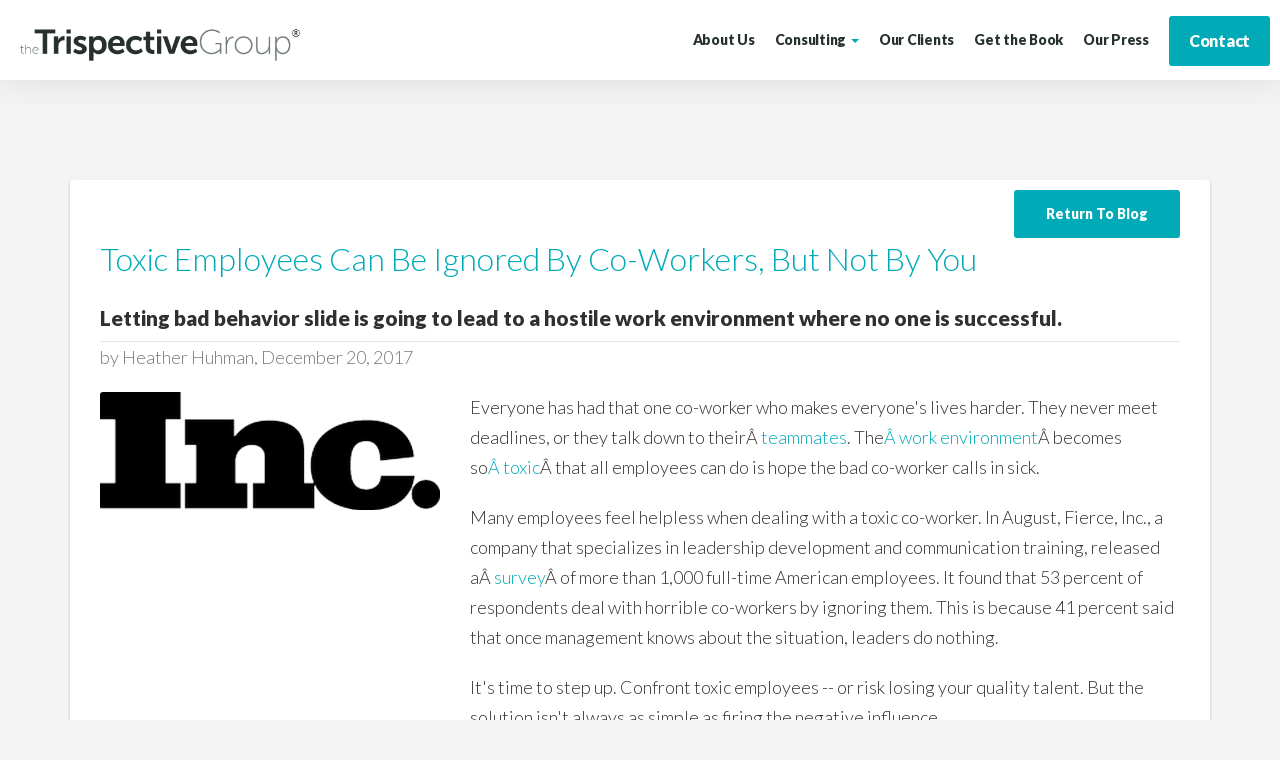

--- FILE ---
content_type: text/html;charset=UTF-8
request_url: https://trispectivegroup.com/blog/19940/Toxic-Employees-Can-Be-Ignored-By-Co-Workers-But-Not-By-You
body_size: 6610
content:

<!DOCTYPE html>
<html lang="en"><head>
  
    <meta charset="utf-8">
    <meta http-equiv="X-UA-Compatible" content="IE=edge">
    <meta name="viewport" content="width=device-width, height=device-height, initial-scale=1.0, minimum-scale=1.0">
    
    <meta name="description" content="The Trispective Group - ">
    <meta name="keywords" content="">
    <meta name="author" content="Omnia Marketing Systems">
    <title>Toxic Employees Can Be Ignored By Co-Workers, But Not By You</title>
		
    <link rel="shortcut icon" href="//trispectivegroup.com/userfiles/1360/favicon.ico">
    
        <link href="https://maxcdn.bootstrapcdn.com/bootstrap/3.3.7/css/bootstrap.min.css" rel="stylesheet">
      
    
    <link rel="stylesheet" href="https://cdnjs.cloudflare.com/ajax/libs/jquery-confirm/3.3.0/jquery-confirm.min.css">
    <link rel="stylesheet" href="/css/hover.css">
    <link rel="stylesheet" href="/css/hamburgers.min.css">
    
      <link href="//maxcdn.bootstrapcdn.com/font-awesome/4.7.0/css/font-awesome.min.css" rel="stylesheet">
    
    <link href="/css/merge.css" type="text/css" rel="stylesheet">
    
      <link href="/css/global_dwd.css" type="text/css" rel="stylesheet"> 
      <link href="/css/snip.css" type="text/css" rel="stylesheet">
      <link href='//fonts.googleapis.com/css?family=Lato:300,600,900' rel='stylesheet' type='text/css'> 
    <link href="/css/animate.css" type="text/css" rel="stylesheet">
    
    <link href="//ajax.googleapis.com/ajax/libs/jqueryui/1.12.0/themes/base/jquery-ui.css" rel="stylesheet">
    
    <script src="/js/cssua.min.js"></script>
    <script src="//ajax.googleapis.com/ajax/libs/jquery/1.11.1/jquery.min.js"></script>
    <!-- HTML5 shim and Respond.js IE8 support of HTML5 elements and media queries -->
    <!--[if lt IE 9]>
    <script src="https://oss.maxcdn.com/libs/html5shiv/3.7.0/html5shiv.js"></script>
  	<script src="https://oss.maxcdn.com/libs/respond.js/1.3.0/respond.min.js"></script>
    <![endif]-->
      
    
      <script src="//ajax.googleapis.com/ajax/libs/jqueryui/1.12.0/jquery-ui.min.js"></script>
    
        <script src="//maxcdn.bootstrapcdn.com/bootstrap/3.3.7/js/bootstrap.min.js"></script>
          
    <script src="https://cdnjs.cloudflare.com/ajax/libs/jquery-confirm/3.3.0/jquery-confirm.min.js"></script>
    <script src="/js/jquery.cookie.js"></script>
    <script src="//cdnjs.cloudflare.com/ajax/libs/jquery-nivoslider/3.2/jquery.nivo.slider.pack.min.js"></script>
    <script src="//cdnjs.cloudflare.com/ajax/libs/wow/1.1.2/wow.min.js"></script>
    <script src="/js/colorPicker/jQueryColorPicker.min.js"></script>
    <script src="/js/jquery.mobile.custom.min.js"></script>
    <script src="/js/global_dwd.js"></script>
    
    
    <script src="//trispectivegroup.com/js/additionalJS.cfm?pageid=35692&siteid=1360&v=79&ref=inside&editPage=0" id="additionalJSLink"></script>
    <script src="https://cdnjs.cloudflare.com/ajax/libs/masonry/4.2.2/masonry.pkgd.min.js"></script>
		<link href="https://fonts.googleapis.com/css?family=Lato:300,400,400i,900" rel="stylesheet">
<link href="css/ionicons.min.css" rel="stylesheet" type="text/css">
<link href="css/font-awesome.css" rel="stylesheet" type="text/css">
<!-- Global site tag (gtag.js) - Google Analytics -->
<script async src="https://www.googletagmanager.com/gtag/js?id=UA-125446115-1"></script>
<script>
  window.dataLayer = window.dataLayer || [];
  function gtag(){dataLayer.push(arguments);}
  gtag('js', new Date());

  gtag('config', 'UA-125446115-1');
</script> 
    <!-- Google Tag Manager -->    
    
    <script>
      wow = new WOW({
        offset: 70,          
        mobile: true,       
      })
      wow.init();
    </script>
    <style>
      .wow {visibility: hidden;}
      
      
    </style>
    
    <script src="https://www.google.com/recaptcha/api.js?hl=en"></script>
  
<meta property="og:title" content="Toxic Employees Can Be Ignored By Co-Workers, But Not By You" />
<meta property="og:type" content="article" />
<meta property="og:url" content="https://trispectivegroup.com/blog/19940/Toxic-Employees-Can-Be-Ignored-By-Co-Workers-But-Not-By-You" />

<meta property="og:image" content="https://trispectivegroup.com/userfiles/1360/images/inc-logo-black.png" />

  <link href="//trispectivegroup.com/css/1360.css?v=79" type="text/css" rel="stylesheet">

	<link href="//trispectivegroup.com/css/additionalStyles.cfm?pageid=35692&siteid=1360&v=79&ref=inside" type="text/css" rel="stylesheet" id="additionalStylesLink">
</head>
  <body class="blog-detail-page">
  <div class="oms-wrapper"> 
<header class="header_blog-detail-page">

<div class="hidden-xs no-print">
  <div class="socialiconbarvertical socialiconbar-right socialiconbar-fixed-right socialsidebar">
    <ul>
      
			<li><a href="http://www.facebook.com/TrispectiveGroup/" target="_blank" class="btn btn-xs social white facebook"></a></li> <li><a href="http://twitter.com/trispective" target="_blank" class="btn btn-xs social white twitter"></a></li> <li><a href="http://www.instagram.com/trispectivegroup/" target="_blank" class="btn btn-xs social white instagram"></a></li> <li><a href="http://www.linkedin.com/company/the-trispective-group/" target="_blank" class="btn btn-xs social white linked_in"></a></li> 
      <li><a href="/feed/" target="_blank" class="btn btn-xs social white rss"></a></li>
    </ul>
  </div>
</div>
<div class="visible-xs-block hidden-sm hidden-md hidden-lg d-md-none container-fluid no-print" id="socialiconbarmobilefix">
  <div class="row">
  <div class="socialiconbarmobile col-xs-9">
    <ul>
			
			<li><a href="http://www.facebook.com/TrispectiveGroup/" target="_blank" class="btn btn-xs social white facebook"></a></li> <li><a href="http://twitter.com/trispective" target="_blank" class="btn btn-xs social white twitter"></a></li> <li><a href="http://www.instagram.com/trispectivegroup/" target="_blank" class="btn btn-xs social white instagram"></a></li> <li><a href="http://www.linkedin.com/company/the-trispective-group/" target="_blank" class="btn btn-xs social white linked_in"></a></li> 
      <li><a href="/feed/" target="_blank" class="btn btn-xs social white rss"></a></li>
    </ul>
  </div>
  <div class="socialiconbarmobileext col-xs-3">
    	<div class="row">
				
        <div class="col-xs-6"><a href="maps.google.com/?q=++CO+" target="_blank"><span class="glyphicon glyphicon-map-marker"></span></a></div>
				
      </div>
  </div>
  </div>
</div>

<nav class="navbar navbar-default navbar-fixed-top" role="navigation">
	<div class="container-fluid" style="padding-left: 0; padding-right: 0;" id="headerContainer">
  	<div class="navbar-header">
      <div class="inner-header container">
      <button type="button" class="navbar-toggle" data-toggle="collapse" data-target=".navbar-collapse">
        <span class="sr-only">Toggle navigation</span>
        <span class="icon-bar"></span>
        <span class="icon-bar"></span>
        <span class="icon-bar"></span>
      </button>
			
      <div class="brandingLogoHolder hidden-xs">
        <a href="https://trispectivegroup.com/index.cfm"><img src="/userfiles/1360/images/trispective-group-logo.png" class="img-responsive brandingdiv"></a>
      </div>
      
      <div class="brandingLogoHolder visible-xs-block hidden-sm hidden-md hidden-lg">
        <a href="https://trispectivegroup.com/index.cfm"><img src="/userfiles/1360/images/trispective-group-logo.png" class="img-responsive brandingdiv"></a>
      </div>
      <!--<div class="header-cta">-->
<!--    <div class="container-fluid">-->
<!--        <div class="col-xs-12">-->
<!--            <div class="left">-->
<!--                <a target="blank" href="https://www.facebook.com/TrispectiveGroup/"><i class="fa fa-facebook-square fa-2x fa-fw" aria-hidden="true" style="margin-left: -15px;"></i></a>-->
<!--                <a target="blank" href="https://twitter.com/trispective"><i class="fa fa-twitter-square fa-2x fa-fw" aria-hidden="true" style="margin-left: -15px;"></i></a>-->
<!--                <a target="blank" href="https://www.instagram.com/trispectivegroup/"><i class="fa fa-instagram fa-2x fa-fw" aria-hidden="true" style="margin-left: -15px;"></i></a>-->
<!--                <a target="blank" href="https://www.linkedin.com/company/the-trispective-group/"><i class="fa fa-linkedin-square fa-2x fa-fw" aria-hidden="true" style="margin-left: -15px;"></i></a>-->
<!--            </div>-->
<!--        </div>-->
<!--    </div>-->
<!--</div>-->




<!-- ======================================== -->
<!-- Mobile Header CTA Buttons 
<div class="pre-header-mobile visible-xs color-3-bg" style="position: fixed; left: 0; top: 0; width: 100%; padding: 0 10px 0 10px; height: 32px; line-height: 32px; z-index: 500; border-radius:0px;">
    <div class="container" style="padding: 0 5px;">
        <div class="row wow animated zoomIn" data-wow-delay=".3s">
            <div class="col-xs-6 text-center" style="padding: 0 5px; border-right:1px solid rgba(255,255,255,0.3);">
                <a data-toggle="modal" data-target="#myModal" class="btn btn-xs header-cta-btn" style="width: 100%; margin-top: -2px;"><i class="fa fa-user pr-5" aria-hidden="true"></i>
Request Contact</a>
            </div>
            <div class="col-xs-6 text-center" style="padding: 0 5px; border-right:1px solid rgba(255,255,255,0.3);">
                <a href="tel:8133261213" class="btn btn-xs header-cta-btn" style="width: 100%; margin-top: -2px;"><i class="fa fa-phone pr-5" aria-hidden="true"></i>(813) 326-1213</a>
            </div>
        </div>
    </div>
</div>-->




<!-- Modal -->
<div id="myModal" class="modal fade" role="dialog">
  <div class="modal-dialog">

    <!-- Modal content-->
    <div class="modal-content">
      <div class="modal-header color-1-bg">
        <button type="button" class="close" data-dismiss="modal"><i class="fa fa-2x fa-times-circle-o"></i></button>
        <h1 class="modal-title text-invert">Request Contact</h1>
      </div>
      <div class="modal-body">
          <p>Please fill out the form below.</p>
        <span style="color: red; font-weight: bold;">REPLACE WITH FORM SHORTCODE</span>
      </div>
      <div class="modal-footer color-1-bg">
        <button type="button" class="btn btn-warning" data-dismiss="modal">Close</button>
      </div>
    </div>

  </div>
</div>
      </div>
    </div>
  </div>
  <div class="container-fluid" style="padding-left: 0; padding-right: 0;" id="navContainer">
    <div class="collapse navbar-collapse">
    	<div class="inner-menu container">
			
  <ul class="nav navbar-nav navbar-right">
    <li><a tabindex="0" class="clickable" href="//trispectivegroup.com/About-Us">About Us</a></li><li class="dropdown"><a tabindex="0" class="clickable" class="dropdown-toggle" data-toggle="dropdown" data-submenu>Consulting <b class="caret"></b></a> 
  <ul class="dropdown-menu">
    <li><a tabindex="0" class="clickable" href="//trispectivegroup.com/Consulting-Overview">Consulting Overview</a></li><li><a tabindex="0" class="clickable" href="//trispectivegroup.com/Leaders">Leaders</a></li><li><a tabindex="0" class="clickable" href="//trispectivegroup.com/Teams">Teams</a></li><li><a tabindex="0" class="clickable" href="//trispectivegroup.com/Organizations">Organizations</a></li> 
  </ul>
	</li><li><a tabindex="0" class="clickable" href="//trispectivegroup.com/Clients">Our Clients</a></li><li><a tabindex="0" class="clickable" href="//trispectivegroup.com/The-Loyalist-Team">Get the Book</a></li><li><a tabindex="0" class="clickable" href="//trispectivegroup.com/Press">Our Press</a></li><li><a tabindex="0" class="clickable" href="//trispectivegroup.com/Contact">Contact</a></li> 
  </ul>
	
      </div>
    </div><!--/.nav-collapse -->
  </div>
</nav> <!-- / .navigation -->
</header>

    <!-- Wrapper -->
    <div class="wrapper wrapper-home wrapper-fixed">
    
    <div id="savecontent">
      
<section class="oms-blog-detail py-5">
  <div class="container blog-wrapper">
    <div class="row">
      <div class="col-lg-12">
        <div class="blog blog-detail">
          <div class="blog-desc">
            <a class="btn btn-primary btn-custom" style="float: right;" href="http://trispectivegroup.com/Press">Return To Blog</a>
            <h3 style="clear: right;"> Toxic Employees Can Be Ignored By Co-Workers, But Not By You</h3>
            <h5> Letting bad behavior slide is going to lead to a hostile work environment where no one is successful.</h5>
            <hr style="padding: 0; margin: 0;">							
            <p class="text-muted">by Heather Huhman, December 20, 2017</p>
            <div class="row">
            
              <div class="col-xs-12 col-sm-6 col-lg-4"><a href="/userfiles/1360/images/inc-logo-black.png" class="fancygallery" rel="gallery1"><img class="img-responsive" src="/userfiles/1360/images/inc-logo-black.png" alt="" style="margin: 0;"></a></div>           
            
              <div class="col-xs-12 col-sm-6 col-lg-8" style="padding-top: 0;">
              <p dir="ltr">Everyone has had that one co-worker who makes everyone's lives harder. They never meet deadlines, or they talk down to theirÂ <a href="https://www.inc.com/justin-bariso/in-2-short-sentences-this-basketball-player-showed-what-being-a-great-teammate-i.html?cid=search">teammates</a>. The<a href="https://www.inc.com/jacob-morgan/how-physical-environment-impacts-employee-experience.html?cid=search">Â work environment</a>Â becomes so<a href="https://www.inc.com/levi-king/7-toxic-behaviors-sure-to-destroy-your-company.html?cid=search">Â toxic</a>Â that all employees can do is hope the bad co-worker calls in sick.</p>

<p dir="ltr">Many employees feel helpless when dealing with a toxic co-worker. In August, Fierce, Inc., a company that specializes in leadership development and communication training, released aÂ <a href="https://www.fierceinc.com/about-fierce/press-room/press-releases/toxic-employees-survey-2017-toxic-coworkers-increase-stress-decrease-morale" rel="nofollow" target="_blank">survey</a>Â of more than 1,000 full-time American employees. It found that 53 percent of respondents deal with horrible co-workers by ignoring them. This is because 41 percent said that once management knows about the situation, leaders do nothing.</p>

<p dir="ltr">It's time to step up. Confront toxic employees -- or risk losing your quality talent. But the solution isn't always as simple as firing the negative influence.</p>

<p dir="ltr">Here are four ways to deal with a toxic employee:</p>

<p style="text-align: justify;">Read the full article <a href="https://www.inc.com/heather-r-huhman/step-up-as-a-leader-or-lose-41-percent-of-your-employees-who-feel-stuck-with-toxic-co-workers.html?cid=search" target="_blank">here</a>.</p>

              </div><!-- close col -->
            </div><!-- close row -->

          </div><!-- close blog desc -->
        </div><!-- close blog -->
      </div><!-- close col -->
    </div> <!-- / .row -->
  </div> <!-- / .container -->
</section> <!-- / .section -->

<script type="application/ld+json">
{
  "@context": "http://schema.org",
  "@type": "NewsArticle",
  "mainEntityOfPage": {
    "@type": "WebPage",
    "@id": "https://trispectivegroup.com/blog/19940/Toxic-Employees-Can-Be-Ignored-By-Co-Workers-But-Not-By-You"
  },
  "headline": "Article headline",
  "image": [
    "https://trispectivegroup.com/userfiles/1360/images/inc-logo-black.png"
   ],
  "datePublished": "2017-12-20T00:00:00+07:00",
  "dateModified": "2019-09-05T20:41:00+07:00",
  "author": {
    "@type": "Person",
    "name": "The Trispective Group"
  },
   "publisher": {
    "@type": "Organization",
    "name": "The Trispective Group",
    "logo": {
      "@type": "ImageObject",
      "url": "https://denverwebsitedesigns.com/images/dwd_structured.png"
    }
  },
  "description": "Toxic Employees Can Be Ignored By Co-Workers, But Not By You"
}
</script>

    </div> 
    </div> <!-- / .wrapper -->

		<!-- Modals -->
		
    <!--Footer-->
    <footer class="omsFooter footer_blog-detail-page">
      <div class="container" style="position: relative;">
<div class="arrow-container" style="top:-83.5px;"><svg enable-background="new 0 0 160.7 61.5" height="61" id="Layer_1" version="1.1" viewbox="0 0 160.7 61.5" width="192" x="0px" xml:space="preserve" xmlns="http://www.w3.org/2000/svg" xmlns:xlink="http://www.w3.org/1999/xlink" y="0px"> <path d="M80.3,61.5c0,0,22.1-2.7,43.1-5.4s41-5.4,36.6-5.4c-21.7,0-34.1-12.7-44.9-25.4S95.3,0,80.3,0c-15,0-24.1,12.7-34.9,25.4S22.3,50.8,0.6,50.8c-4.3,0-6.5,0,3.5,1.3S36.2,56.1,80.3,61.5z" fill="#00abb8"></path> </svg></div>
<a class="down-arrow wow fadeIn" href="#top" id="begin" style="    border-left: 2px solid #ffffff;
    border-top: 2px solid #ffffff;
    top: -60px;">&nbsp;</a>

<div class="row" style="text-align: center;">
<div class="col-sm-12"><a href="/home"><img src="/userfiles/1360/images/trispective-group-logo-white.png" style="display: block; max-width: 250px; width: 100%; height: auto; margin: 15px auto 30px auto;" /></a></div>
</div>
</div> 
      <div class="container copyrightWrapper">
        <div class="row">
          <div class="col-sm-12">
            <div class="copyright">
            <div class="footerLinks">
            	<a class="sitemap-link" href="/sitemap.cfm">sitemap</a> | <a  class="sitemap-xml-link" href="/trispectivegroup-com-sitemap.xml">sitemap xml</a> | <a  class="rss-link" href="/feed">rss feed</a>
               | 
                  <a class="fancylogin" href="##" rel="nofollow">sign in</a>
                <br /><br />
              
               </div>
							<div class="footerCopy">&copy;2026&nbsp;The Trispective Group</div><br />
              <div class="footerDWD"><p><a href="http://denverwebsitedesigns.com">Site Designed by Denver Website Designs</a></p></div>
							
            </div>
          </div>
        </div>
      </div>
    </footer>
    
<script>
$(function() {
	$("*[contenteditable]").prop("contenteditable",false);
	
	$(".fancylogin").fancybox({ 
    type: "iframe", 
    href: "//trispectivegroup.com/includes/loginForm_a.cfm?s=1360", 
    margin: 0, 
    closeBtn: false, 
    wrapCSS: "loginBox", 
    width: 320, 
    height: 230, 
    afterShow: function() { $("#userName").focus(); } });
	
});
</script> 
  </div>

  
  </div>
  <div id="header_recaptcha" class="g-recaptcha" data-sitekey="6LdSEZEUAAAAAD355f5isunNsV8pIazt4c0UQzi9" data-size="invisible" data-callback="recaptcha_submit"></div>
  </body>
</html>



--- FILE ---
content_type: text/html;charset=UTF-8
request_url: https://trispectivegroup.com/blog/19940/css/ionicons.min.css
body_size: 6655
content:

<!DOCTYPE html>
<html lang="en"><head>
  
    <meta charset="utf-8">
    <meta http-equiv="X-UA-Compatible" content="IE=edge">
    <meta name="viewport" content="width=device-width, height=device-height, initial-scale=1.0, minimum-scale=1.0">
    
    <meta name="description" content="The Trispective Group - ">
    <meta name="keywords" content="">
    <meta name="author" content="Omnia Marketing Systems">
    <title>Toxic Employees Can Be Ignored By Co-Workers, But Not By You</title>
		
    <link rel="shortcut icon" href="//trispectivegroup.com/userfiles/1360/favicon.ico">
    
        <link href="https://maxcdn.bootstrapcdn.com/bootstrap/3.3.7/css/bootstrap.min.css" rel="stylesheet">
      
    
    <link rel="stylesheet" href="https://cdnjs.cloudflare.com/ajax/libs/jquery-confirm/3.3.0/jquery-confirm.min.css">
    <link rel="stylesheet" href="/css/hover.css">
    <link rel="stylesheet" href="/css/hamburgers.min.css">
    
      <link href="//maxcdn.bootstrapcdn.com/font-awesome/4.7.0/css/font-awesome.min.css" rel="stylesheet">
    
    <link href="/css/merge.css" type="text/css" rel="stylesheet">
    
      <link href="/css/global_dwd.css" type="text/css" rel="stylesheet"> 
      <link href="/css/snip.css" type="text/css" rel="stylesheet">
      <link href='//fonts.googleapis.com/css?family=Lato:300,600,900' rel='stylesheet' type='text/css'> 
    <link href="/css/animate.css" type="text/css" rel="stylesheet">
    
    <link href="//ajax.googleapis.com/ajax/libs/jqueryui/1.12.0/themes/base/jquery-ui.css" rel="stylesheet">
    
    <script src="/js/cssua.min.js"></script>
    <script src="//ajax.googleapis.com/ajax/libs/jquery/1.11.1/jquery.min.js"></script>
    <!-- HTML5 shim and Respond.js IE8 support of HTML5 elements and media queries -->
    <!--[if lt IE 9]>
    <script src="https://oss.maxcdn.com/libs/html5shiv/3.7.0/html5shiv.js"></script>
  	<script src="https://oss.maxcdn.com/libs/respond.js/1.3.0/respond.min.js"></script>
    <![endif]-->
      
    
      <script src="//ajax.googleapis.com/ajax/libs/jqueryui/1.12.0/jquery-ui.min.js"></script>
    
        <script src="//maxcdn.bootstrapcdn.com/bootstrap/3.3.7/js/bootstrap.min.js"></script>
          
    <script src="https://cdnjs.cloudflare.com/ajax/libs/jquery-confirm/3.3.0/jquery-confirm.min.js"></script>
    <script src="/js/jquery.cookie.js"></script>
    <script src="//cdnjs.cloudflare.com/ajax/libs/jquery-nivoslider/3.2/jquery.nivo.slider.pack.min.js"></script>
    <script src="//cdnjs.cloudflare.com/ajax/libs/wow/1.1.2/wow.min.js"></script>
    <script src="/js/colorPicker/jQueryColorPicker.min.js"></script>
    <script src="/js/jquery.mobile.custom.min.js"></script>
    <script src="/js/global_dwd.js"></script>
    
    
    <script src="//trispectivegroup.com/js/additionalJS.cfm?pageid=35692&siteid=1360&v=79&ref=inside&editPage=0" id="additionalJSLink"></script>
    <script src="https://cdnjs.cloudflare.com/ajax/libs/masonry/4.2.2/masonry.pkgd.min.js"></script>
		<link href="https://fonts.googleapis.com/css?family=Lato:300,400,400i,900" rel="stylesheet">
<link href="css/ionicons.min.css" rel="stylesheet" type="text/css">
<link href="css/font-awesome.css" rel="stylesheet" type="text/css">
<!-- Global site tag (gtag.js) - Google Analytics -->
<script async src="https://www.googletagmanager.com/gtag/js?id=UA-125446115-1"></script>
<script>
  window.dataLayer = window.dataLayer || [];
  function gtag(){dataLayer.push(arguments);}
  gtag('js', new Date());

  gtag('config', 'UA-125446115-1');
</script> 
    <!-- Google Tag Manager -->    
    
    <script>
      wow = new WOW({
        offset: 70,          
        mobile: true,       
      })
      wow.init();
    </script>
    <style>
      .wow {visibility: hidden;}
      
      
    </style>
    
    <script src="https://www.google.com/recaptcha/api.js?hl=en"></script>
   
<meta property="og:title" content="Toxic Employees Can Be Ignored By Co-Workers, But Not By You" />
<meta property="og:type" content="article" />
<meta property="og:url" content="https://trispectivegroup.com/blog/19940/Toxic-Employees-Can-Be-Ignored-By-Co-Workers-But-Not-By-You" />

<meta property="og:image" content="https://trispectivegroup.com/userfiles/1360/images/inc-logo-black.png" />

  <link href="//trispectivegroup.com/css/1360.css?v=79" type="text/css" rel="stylesheet">

	<link href="//trispectivegroup.com/css/additionalStyles.cfm?pageid=35692&siteid=1360&v=79&ref=inside" type="text/css" rel="stylesheet" id="additionalStylesLink">
</head>
  <body class="blog-detail-page">
  <div class="oms-wrapper"> 
<header class="header_blog-detail-page">

<div class="hidden-xs no-print">
  <div class="socialiconbarvertical socialiconbar-right socialiconbar-fixed-right socialsidebar">
    <ul>
      
			<li><a href="http://www.facebook.com/TrispectiveGroup/" target="_blank" class="btn btn-xs social white facebook"></a></li> <li><a href="http://twitter.com/trispective" target="_blank" class="btn btn-xs social white twitter"></a></li> <li><a href="http://www.instagram.com/trispectivegroup/" target="_blank" class="btn btn-xs social white instagram"></a></li> <li><a href="http://www.linkedin.com/company/the-trispective-group/" target="_blank" class="btn btn-xs social white linked_in"></a></li> 
      <li><a href="/feed/" target="_blank" class="btn btn-xs social white rss"></a></li>
    </ul>
  </div>
</div>
<div class="visible-xs-block hidden-sm hidden-md hidden-lg d-md-none container-fluid no-print" id="socialiconbarmobilefix">
  <div class="row">
  <div class="socialiconbarmobile col-xs-9">
    <ul>
			
			<li><a href="http://www.facebook.com/TrispectiveGroup/" target="_blank" class="btn btn-xs social white facebook"></a></li> <li><a href="http://twitter.com/trispective" target="_blank" class="btn btn-xs social white twitter"></a></li> <li><a href="http://www.instagram.com/trispectivegroup/" target="_blank" class="btn btn-xs social white instagram"></a></li> <li><a href="http://www.linkedin.com/company/the-trispective-group/" target="_blank" class="btn btn-xs social white linked_in"></a></li> 
      <li><a href="/feed/" target="_blank" class="btn btn-xs social white rss"></a></li>
    </ul>
  </div>
  <div class="socialiconbarmobileext col-xs-3">
    	<div class="row">
				
        <div class="col-xs-6"><a href="maps.google.com/?q=++CO+" target="_blank"><span class="glyphicon glyphicon-map-marker"></span></a></div>
				
      </div>
  </div>
  </div>
</div>

<nav class="navbar navbar-default navbar-fixed-top" role="navigation">
	<div class="container-fluid" style="padding-left: 0; padding-right: 0;" id="headerContainer">
  	<div class="navbar-header">
      <div class="inner-header container">
      <button type="button" class="navbar-toggle" data-toggle="collapse" data-target=".navbar-collapse">
        <span class="sr-only">Toggle navigation</span>
        <span class="icon-bar"></span>
        <span class="icon-bar"></span>
        <span class="icon-bar"></span>
      </button>
			
      <div class="brandingLogoHolder hidden-xs">
        <a href="https://trispectivegroup.com/index.cfm"><img src="/userfiles/1360/images/trispective-group-logo.png" class="img-responsive brandingdiv"></a>
      </div>
      
      <div class="brandingLogoHolder visible-xs-block hidden-sm hidden-md hidden-lg">
        <a href="https://trispectivegroup.com/index.cfm"><img src="/userfiles/1360/images/trispective-group-logo.png" class="img-responsive brandingdiv"></a>
      </div>
      <!--<div class="header-cta">-->
<!--    <div class="container-fluid">-->
<!--        <div class="col-xs-12">-->
<!--            <div class="left">-->
<!--                <a target="blank" href="https://www.facebook.com/TrispectiveGroup/"><i class="fa fa-facebook-square fa-2x fa-fw" aria-hidden="true" style="margin-left: -15px;"></i></a>-->
<!--                <a target="blank" href="https://twitter.com/trispective"><i class="fa fa-twitter-square fa-2x fa-fw" aria-hidden="true" style="margin-left: -15px;"></i></a>-->
<!--                <a target="blank" href="https://www.instagram.com/trispectivegroup/"><i class="fa fa-instagram fa-2x fa-fw" aria-hidden="true" style="margin-left: -15px;"></i></a>-->
<!--                <a target="blank" href="https://www.linkedin.com/company/the-trispective-group/"><i class="fa fa-linkedin-square fa-2x fa-fw" aria-hidden="true" style="margin-left: -15px;"></i></a>-->
<!--            </div>-->
<!--        </div>-->
<!--    </div>-->
<!--</div>-->




<!-- ======================================== -->
<!-- Mobile Header CTA Buttons 
<div class="pre-header-mobile visible-xs color-3-bg" style="position: fixed; left: 0; top: 0; width: 100%; padding: 0 10px 0 10px; height: 32px; line-height: 32px; z-index: 500; border-radius:0px;">
    <div class="container" style="padding: 0 5px;">
        <div class="row wow animated zoomIn" data-wow-delay=".3s">
            <div class="col-xs-6 text-center" style="padding: 0 5px; border-right:1px solid rgba(255,255,255,0.3);">
                <a data-toggle="modal" data-target="#myModal" class="btn btn-xs header-cta-btn" style="width: 100%; margin-top: -2px;"><i class="fa fa-user pr-5" aria-hidden="true"></i>
Request Contact</a>
            </div>
            <div class="col-xs-6 text-center" style="padding: 0 5px; border-right:1px solid rgba(255,255,255,0.3);">
                <a href="tel:8133261213" class="btn btn-xs header-cta-btn" style="width: 100%; margin-top: -2px;"><i class="fa fa-phone pr-5" aria-hidden="true"></i>(813) 326-1213</a>
            </div>
        </div>
    </div>
</div>-->




<!-- Modal -->
<div id="myModal" class="modal fade" role="dialog">
  <div class="modal-dialog">

    <!-- Modal content-->
    <div class="modal-content">
      <div class="modal-header color-1-bg">
        <button type="button" class="close" data-dismiss="modal"><i class="fa fa-2x fa-times-circle-o"></i></button>
        <h1 class="modal-title text-invert">Request Contact</h1>
      </div>
      <div class="modal-body">
          <p>Please fill out the form below.</p>
        <span style="color: red; font-weight: bold;">REPLACE WITH FORM SHORTCODE</span>
      </div>
      <div class="modal-footer color-1-bg">
        <button type="button" class="btn btn-warning" data-dismiss="modal">Close</button>
      </div>
    </div>

  </div>
</div>
      </div>
    </div>
  </div>
  <div class="container-fluid" style="padding-left: 0; padding-right: 0;" id="navContainer">
    <div class="collapse navbar-collapse">
    	<div class="inner-menu container">
			
  <ul class="nav navbar-nav navbar-right">
    <li><a tabindex="0" class="clickable" href="//trispectivegroup.com/About-Us">About Us</a></li><li class="dropdown"><a tabindex="0" class="clickable" class="dropdown-toggle" data-toggle="dropdown" data-submenu>Consulting <b class="caret"></b></a> 
  <ul class="dropdown-menu">
    <li><a tabindex="0" class="clickable" href="//trispectivegroup.com/Consulting-Overview">Consulting Overview</a></li><li><a tabindex="0" class="clickable" href="//trispectivegroup.com/Leaders">Leaders</a></li><li><a tabindex="0" class="clickable" href="//trispectivegroup.com/Teams">Teams</a></li><li><a tabindex="0" class="clickable" href="//trispectivegroup.com/Organizations">Organizations</a></li> 
  </ul>
	</li><li><a tabindex="0" class="clickable" href="//trispectivegroup.com/Clients">Our Clients</a></li><li><a tabindex="0" class="clickable" href="//trispectivegroup.com/The-Loyalist-Team">Get the Book</a></li><li><a tabindex="0" class="clickable" href="//trispectivegroup.com/Press">Our Press</a></li><li><a tabindex="0" class="clickable" href="//trispectivegroup.com/Contact">Contact</a></li> 
  </ul>
	
      </div>
    </div><!--/.nav-collapse -->
  </div>
</nav> <!-- / .navigation -->
</header>

    <!-- Wrapper -->
    <div class="wrapper wrapper-home wrapper-fixed">
    
    <div id="savecontent">
      
<section class="oms-blog-detail py-5">
  <div class="container blog-wrapper">
    <div class="row">
      <div class="col-lg-12">
        <div class="blog blog-detail">
          <div class="blog-desc">
            <a class="btn btn-primary btn-custom" style="float: right;" href="https://trispectivegroup.com/blog/19940/Toxic-Employees-Can-Be-Ignored-By-Co-Workers-But-Not-By-You">Return To Blog</a>
            <h3 style="clear: right;"> Toxic Employees Can Be Ignored By Co-Workers, But Not By You</h3>
            <h5> Letting bad behavior slide is going to lead to a hostile work environment where no one is successful.</h5>
            <hr style="padding: 0; margin: 0;">							
            <p class="text-muted">by Heather Huhman, December 20, 2017</p>
            <div class="row">
            
              <div class="col-xs-12 col-sm-6 col-lg-4"><a href="/userfiles/1360/images/inc-logo-black.png" class="fancygallery" rel="gallery1"><img class="img-responsive" src="/userfiles/1360/images/inc-logo-black.png" alt="" style="margin: 0;"></a></div>           
            
              <div class="col-xs-12 col-sm-6 col-lg-8" style="padding-top: 0;">
              <p dir="ltr">Everyone has had that one co-worker who makes everyone's lives harder. They never meet deadlines, or they talk down to theirÂ <a href="https://www.inc.com/justin-bariso/in-2-short-sentences-this-basketball-player-showed-what-being-a-great-teammate-i.html?cid=search">teammates</a>. The<a href="https://www.inc.com/jacob-morgan/how-physical-environment-impacts-employee-experience.html?cid=search">Â work environment</a>Â becomes so<a href="https://www.inc.com/levi-king/7-toxic-behaviors-sure-to-destroy-your-company.html?cid=search">Â toxic</a>Â that all employees can do is hope the bad co-worker calls in sick.</p>

<p dir="ltr">Many employees feel helpless when dealing with a toxic co-worker. In August, Fierce, Inc., a company that specializes in leadership development and communication training, released aÂ <a href="https://www.fierceinc.com/about-fierce/press-room/press-releases/toxic-employees-survey-2017-toxic-coworkers-increase-stress-decrease-morale" rel="nofollow" target="_blank">survey</a>Â of more than 1,000 full-time American employees. It found that 53 percent of respondents deal with horrible co-workers by ignoring them. This is because 41 percent said that once management knows about the situation, leaders do nothing.</p>

<p dir="ltr">It's time to step up. Confront toxic employees -- or risk losing your quality talent. But the solution isn't always as simple as firing the negative influence.</p>

<p dir="ltr">Here are four ways to deal with a toxic employee:</p>

<p style="text-align: justify;">Read the full article <a href="https://www.inc.com/heather-r-huhman/step-up-as-a-leader-or-lose-41-percent-of-your-employees-who-feel-stuck-with-toxic-co-workers.html?cid=search" target="_blank">here</a>.</p>

              </div><!-- close col -->
            </div><!-- close row -->

          </div><!-- close blog desc -->
        </div><!-- close blog -->
      </div><!-- close col -->
    </div> <!-- / .row -->
  </div> <!-- / .container -->
</section> <!-- / .section -->

<script type="application/ld+json">
{
  "@context": "http://schema.org",
  "@type": "NewsArticle",
  "mainEntityOfPage": {
    "@type": "WebPage",
    "@id": "https://trispectivegroup.com/blog/19940/Toxic-Employees-Can-Be-Ignored-By-Co-Workers-But-Not-By-You"
  },
  "headline": "Article headline",
  "image": [
    "https://trispectivegroup.com/userfiles/1360/images/inc-logo-black.png"
   ],
  "datePublished": "2017-12-20T00:00:00+07:00",
  "dateModified": "2019-09-05T20:41:00+07:00",
  "author": {
    "@type": "Person",
    "name": "The Trispective Group"
  },
   "publisher": {
    "@type": "Organization",
    "name": "The Trispective Group",
    "logo": {
      "@type": "ImageObject",
      "url": "https://denverwebsitedesigns.com/images/dwd_structured.png"
    }
  },
  "description": "Toxic Employees Can Be Ignored By Co-Workers, But Not By You"
}
</script>

    </div> 
    </div> <!-- / .wrapper -->

		<!-- Modals -->
		
    <!--Footer-->
    <footer class="omsFooter footer_blog-detail-page">
      <div class="container" style="position: relative;">
<div class="arrow-container" style="top:-83.5px;"><svg enable-background="new 0 0 160.7 61.5" height="61" id="Layer_1" version="1.1" viewbox="0 0 160.7 61.5" width="192" x="0px" xml:space="preserve" xmlns="http://www.w3.org/2000/svg" xmlns:xlink="http://www.w3.org/1999/xlink" y="0px"> <path d="M80.3,61.5c0,0,22.1-2.7,43.1-5.4s41-5.4,36.6-5.4c-21.7,0-34.1-12.7-44.9-25.4S95.3,0,80.3,0c-15,0-24.1,12.7-34.9,25.4S22.3,50.8,0.6,50.8c-4.3,0-6.5,0,3.5,1.3S36.2,56.1,80.3,61.5z" fill="#00abb8"></path> </svg></div>
<a class="down-arrow wow fadeIn" href="#top" id="begin" style="    border-left: 2px solid #ffffff;
    border-top: 2px solid #ffffff;
    top: -60px;">&nbsp;</a>

<div class="row" style="text-align: center;">
<div class="col-sm-12"><a href="/home"><img src="/userfiles/1360/images/trispective-group-logo-white.png" style="display: block; max-width: 250px; width: 100%; height: auto; margin: 15px auto 30px auto;" /></a></div>
</div>
</div> 
      <div class="container copyrightWrapper">
        <div class="row">
          <div class="col-sm-12">
            <div class="copyright">
            <div class="footerLinks">
            	<a class="sitemap-link" href="/sitemap.cfm">sitemap</a> | <a  class="sitemap-xml-link" href="/trispectivegroup-com-sitemap.xml">sitemap xml</a> | <a  class="rss-link" href="/feed">rss feed</a>
               | 
                  <a class="fancylogin" href="##" rel="nofollow">sign in</a>
                <br /><br />
              
               </div>
							<div class="footerCopy">&copy;2026&nbsp;The Trispective Group</div><br />
              <div class="footerDWD"><p><a href="http://denverwebsitedesigns.com">Site Designed by Denver Website Designs</a></p></div>
							
            </div>
          </div>
        </div>
      </div>
    </footer>
    
<script>
$(function() {
	$("*[contenteditable]").prop("contenteditable",false);
	
	$(".fancylogin").fancybox({ 
    type: "iframe", 
    href: "//trispectivegroup.com/includes/loginForm_a.cfm?s=1360", 
    margin: 0, 
    closeBtn: false, 
    wrapCSS: "loginBox", 
    width: 320, 
    height: 230, 
    afterShow: function() { $("#userName").focus(); } });
	
});
</script> 
  </div>

  
  </div>
  <div id="header_recaptcha" class="g-recaptcha" data-sitekey="6LdSEZEUAAAAAD355f5isunNsV8pIazt4c0UQzi9" data-size="invisible" data-callback="recaptcha_submit"></div>
  </body>
</html>



--- FILE ---
content_type: text/html;charset=UTF-8
request_url: https://trispectivegroup.com/blog/19940/css/font-awesome.css
body_size: 6655
content:

<!DOCTYPE html>
<html lang="en"><head>
  
    <meta charset="utf-8">
    <meta http-equiv="X-UA-Compatible" content="IE=edge">
    <meta name="viewport" content="width=device-width, height=device-height, initial-scale=1.0, minimum-scale=1.0">
    
    <meta name="description" content="The Trispective Group - ">
    <meta name="keywords" content="">
    <meta name="author" content="Omnia Marketing Systems">
    <title>Toxic Employees Can Be Ignored By Co-Workers, But Not By You</title>
		
    <link rel="shortcut icon" href="//trispectivegroup.com/userfiles/1360/favicon.ico">
    
        <link href="https://maxcdn.bootstrapcdn.com/bootstrap/3.3.7/css/bootstrap.min.css" rel="stylesheet">
      
    
    <link rel="stylesheet" href="https://cdnjs.cloudflare.com/ajax/libs/jquery-confirm/3.3.0/jquery-confirm.min.css">
    <link rel="stylesheet" href="/css/hover.css">
    <link rel="stylesheet" href="/css/hamburgers.min.css">
    
      <link href="//maxcdn.bootstrapcdn.com/font-awesome/4.7.0/css/font-awesome.min.css" rel="stylesheet">
    
    <link href="/css/merge.css" type="text/css" rel="stylesheet">
    
      <link href="/css/global_dwd.css" type="text/css" rel="stylesheet"> 
      <link href="/css/snip.css" type="text/css" rel="stylesheet">
      <link href='//fonts.googleapis.com/css?family=Lato:300,600,900' rel='stylesheet' type='text/css'> 
    <link href="/css/animate.css" type="text/css" rel="stylesheet">
    
    <link href="//ajax.googleapis.com/ajax/libs/jqueryui/1.12.0/themes/base/jquery-ui.css" rel="stylesheet">
    
    <script src="/js/cssua.min.js"></script>
    <script src="//ajax.googleapis.com/ajax/libs/jquery/1.11.1/jquery.min.js"></script>
    <!-- HTML5 shim and Respond.js IE8 support of HTML5 elements and media queries -->
    <!--[if lt IE 9]>
    <script src="https://oss.maxcdn.com/libs/html5shiv/3.7.0/html5shiv.js"></script>
  	<script src="https://oss.maxcdn.com/libs/respond.js/1.3.0/respond.min.js"></script>
    <![endif]-->
      
    
      <script src="//ajax.googleapis.com/ajax/libs/jqueryui/1.12.0/jquery-ui.min.js"></script>
    
        <script src="//maxcdn.bootstrapcdn.com/bootstrap/3.3.7/js/bootstrap.min.js"></script>
          
    <script src="https://cdnjs.cloudflare.com/ajax/libs/jquery-confirm/3.3.0/jquery-confirm.min.js"></script>
    <script src="/js/jquery.cookie.js"></script>
    <script src="//cdnjs.cloudflare.com/ajax/libs/jquery-nivoslider/3.2/jquery.nivo.slider.pack.min.js"></script>
    <script src="//cdnjs.cloudflare.com/ajax/libs/wow/1.1.2/wow.min.js"></script>
    <script src="/js/colorPicker/jQueryColorPicker.min.js"></script>
    <script src="/js/jquery.mobile.custom.min.js"></script>
    <script src="/js/global_dwd.js"></script>
    
    
    <script src="//trispectivegroup.com/js/additionalJS.cfm?pageid=35692&siteid=1360&v=79&ref=inside&editPage=0" id="additionalJSLink"></script>
    <script src="https://cdnjs.cloudflare.com/ajax/libs/masonry/4.2.2/masonry.pkgd.min.js"></script>
		<link href="https://fonts.googleapis.com/css?family=Lato:300,400,400i,900" rel="stylesheet">
<link href="css/ionicons.min.css" rel="stylesheet" type="text/css">
<link href="css/font-awesome.css" rel="stylesheet" type="text/css">
<!-- Global site tag (gtag.js) - Google Analytics -->
<script async src="https://www.googletagmanager.com/gtag/js?id=UA-125446115-1"></script>
<script>
  window.dataLayer = window.dataLayer || [];
  function gtag(){dataLayer.push(arguments);}
  gtag('js', new Date());

  gtag('config', 'UA-125446115-1');
</script> 
    <!-- Google Tag Manager -->    
    
    <script>
      wow = new WOW({
        offset: 70,          
        mobile: true,       
      })
      wow.init();
    </script>
    <style>
      .wow {visibility: hidden;}
      
      
    </style>
    
    <script src="https://www.google.com/recaptcha/api.js?hl=en"></script>
   
<meta property="og:title" content="Toxic Employees Can Be Ignored By Co-Workers, But Not By You" />
<meta property="og:type" content="article" />
<meta property="og:url" content="https://trispectivegroup.com/blog/19940/Toxic-Employees-Can-Be-Ignored-By-Co-Workers-But-Not-By-You" />

<meta property="og:image" content="https://trispectivegroup.com/userfiles/1360/images/inc-logo-black.png" />

  <link href="//trispectivegroup.com/css/1360.css?v=79" type="text/css" rel="stylesheet">

	<link href="//trispectivegroup.com/css/additionalStyles.cfm?pageid=35692&siteid=1360&v=79&ref=inside" type="text/css" rel="stylesheet" id="additionalStylesLink">
</head>
  <body class="blog-detail-page">
  <div class="oms-wrapper"> 
<header class="header_blog-detail-page">

<div class="hidden-xs no-print">
  <div class="socialiconbarvertical socialiconbar-right socialiconbar-fixed-right socialsidebar">
    <ul>
      
			<li><a href="http://www.facebook.com/TrispectiveGroup/" target="_blank" class="btn btn-xs social white facebook"></a></li> <li><a href="http://twitter.com/trispective" target="_blank" class="btn btn-xs social white twitter"></a></li> <li><a href="http://www.instagram.com/trispectivegroup/" target="_blank" class="btn btn-xs social white instagram"></a></li> <li><a href="http://www.linkedin.com/company/the-trispective-group/" target="_blank" class="btn btn-xs social white linked_in"></a></li> 
      <li><a href="/feed/" target="_blank" class="btn btn-xs social white rss"></a></li>
    </ul>
  </div>
</div>
<div class="visible-xs-block hidden-sm hidden-md hidden-lg d-md-none container-fluid no-print" id="socialiconbarmobilefix">
  <div class="row">
  <div class="socialiconbarmobile col-xs-9">
    <ul>
			
			<li><a href="http://www.facebook.com/TrispectiveGroup/" target="_blank" class="btn btn-xs social white facebook"></a></li> <li><a href="http://twitter.com/trispective" target="_blank" class="btn btn-xs social white twitter"></a></li> <li><a href="http://www.instagram.com/trispectivegroup/" target="_blank" class="btn btn-xs social white instagram"></a></li> <li><a href="http://www.linkedin.com/company/the-trispective-group/" target="_blank" class="btn btn-xs social white linked_in"></a></li> 
      <li><a href="/feed/" target="_blank" class="btn btn-xs social white rss"></a></li>
    </ul>
  </div>
  <div class="socialiconbarmobileext col-xs-3">
    	<div class="row">
				
        <div class="col-xs-6"><a href="maps.google.com/?q=++CO+" target="_blank"><span class="glyphicon glyphicon-map-marker"></span></a></div>
				
      </div>
  </div>
  </div>
</div>

<nav class="navbar navbar-default navbar-fixed-top" role="navigation">
	<div class="container-fluid" style="padding-left: 0; padding-right: 0;" id="headerContainer">
  	<div class="navbar-header">
      <div class="inner-header container">
      <button type="button" class="navbar-toggle" data-toggle="collapse" data-target=".navbar-collapse">
        <span class="sr-only">Toggle navigation</span>
        <span class="icon-bar"></span>
        <span class="icon-bar"></span>
        <span class="icon-bar"></span>
      </button>
			
      <div class="brandingLogoHolder hidden-xs">
        <a href="https://trispectivegroup.com/index.cfm"><img src="/userfiles/1360/images/trispective-group-logo.png" class="img-responsive brandingdiv"></a>
      </div>
      
      <div class="brandingLogoHolder visible-xs-block hidden-sm hidden-md hidden-lg">
        <a href="https://trispectivegroup.com/index.cfm"><img src="/userfiles/1360/images/trispective-group-logo.png" class="img-responsive brandingdiv"></a>
      </div>
      <!--<div class="header-cta">-->
<!--    <div class="container-fluid">-->
<!--        <div class="col-xs-12">-->
<!--            <div class="left">-->
<!--                <a target="blank" href="https://www.facebook.com/TrispectiveGroup/"><i class="fa fa-facebook-square fa-2x fa-fw" aria-hidden="true" style="margin-left: -15px;"></i></a>-->
<!--                <a target="blank" href="https://twitter.com/trispective"><i class="fa fa-twitter-square fa-2x fa-fw" aria-hidden="true" style="margin-left: -15px;"></i></a>-->
<!--                <a target="blank" href="https://www.instagram.com/trispectivegroup/"><i class="fa fa-instagram fa-2x fa-fw" aria-hidden="true" style="margin-left: -15px;"></i></a>-->
<!--                <a target="blank" href="https://www.linkedin.com/company/the-trispective-group/"><i class="fa fa-linkedin-square fa-2x fa-fw" aria-hidden="true" style="margin-left: -15px;"></i></a>-->
<!--            </div>-->
<!--        </div>-->
<!--    </div>-->
<!--</div>-->




<!-- ======================================== -->
<!-- Mobile Header CTA Buttons 
<div class="pre-header-mobile visible-xs color-3-bg" style="position: fixed; left: 0; top: 0; width: 100%; padding: 0 10px 0 10px; height: 32px; line-height: 32px; z-index: 500; border-radius:0px;">
    <div class="container" style="padding: 0 5px;">
        <div class="row wow animated zoomIn" data-wow-delay=".3s">
            <div class="col-xs-6 text-center" style="padding: 0 5px; border-right:1px solid rgba(255,255,255,0.3);">
                <a data-toggle="modal" data-target="#myModal" class="btn btn-xs header-cta-btn" style="width: 100%; margin-top: -2px;"><i class="fa fa-user pr-5" aria-hidden="true"></i>
Request Contact</a>
            </div>
            <div class="col-xs-6 text-center" style="padding: 0 5px; border-right:1px solid rgba(255,255,255,0.3);">
                <a href="tel:8133261213" class="btn btn-xs header-cta-btn" style="width: 100%; margin-top: -2px;"><i class="fa fa-phone pr-5" aria-hidden="true"></i>(813) 326-1213</a>
            </div>
        </div>
    </div>
</div>-->




<!-- Modal -->
<div id="myModal" class="modal fade" role="dialog">
  <div class="modal-dialog">

    <!-- Modal content-->
    <div class="modal-content">
      <div class="modal-header color-1-bg">
        <button type="button" class="close" data-dismiss="modal"><i class="fa fa-2x fa-times-circle-o"></i></button>
        <h1 class="modal-title text-invert">Request Contact</h1>
      </div>
      <div class="modal-body">
          <p>Please fill out the form below.</p>
        <span style="color: red; font-weight: bold;">REPLACE WITH FORM SHORTCODE</span>
      </div>
      <div class="modal-footer color-1-bg">
        <button type="button" class="btn btn-warning" data-dismiss="modal">Close</button>
      </div>
    </div>

  </div>
</div>
      </div>
    </div>
  </div>
  <div class="container-fluid" style="padding-left: 0; padding-right: 0;" id="navContainer">
    <div class="collapse navbar-collapse">
    	<div class="inner-menu container">
			
  <ul class="nav navbar-nav navbar-right">
    <li><a tabindex="0" class="clickable" href="//trispectivegroup.com/About-Us">About Us</a></li><li class="dropdown"><a tabindex="0" class="clickable" class="dropdown-toggle" data-toggle="dropdown" data-submenu>Consulting <b class="caret"></b></a> 
  <ul class="dropdown-menu">
    <li><a tabindex="0" class="clickable" href="//trispectivegroup.com/Consulting-Overview">Consulting Overview</a></li><li><a tabindex="0" class="clickable" href="//trispectivegroup.com/Leaders">Leaders</a></li><li><a tabindex="0" class="clickable" href="//trispectivegroup.com/Teams">Teams</a></li><li><a tabindex="0" class="clickable" href="//trispectivegroup.com/Organizations">Organizations</a></li> 
  </ul>
	</li><li><a tabindex="0" class="clickable" href="//trispectivegroup.com/Clients">Our Clients</a></li><li><a tabindex="0" class="clickable" href="//trispectivegroup.com/The-Loyalist-Team">Get the Book</a></li><li><a tabindex="0" class="clickable" href="//trispectivegroup.com/Press">Our Press</a></li><li><a tabindex="0" class="clickable" href="//trispectivegroup.com/Contact">Contact</a></li> 
  </ul>
	
      </div>
    </div><!--/.nav-collapse -->
  </div>
</nav> <!-- / .navigation -->
</header>

    <!-- Wrapper -->
    <div class="wrapper wrapper-home wrapper-fixed">
    
    <div id="savecontent">
      
<section class="oms-blog-detail py-5">
  <div class="container blog-wrapper">
    <div class="row">
      <div class="col-lg-12">
        <div class="blog blog-detail">
          <div class="blog-desc">
            <a class="btn btn-primary btn-custom" style="float: right;" href="https://trispectivegroup.com/blog/19940/Toxic-Employees-Can-Be-Ignored-By-Co-Workers-But-Not-By-You">Return To Blog</a>
            <h3 style="clear: right;"> Toxic Employees Can Be Ignored By Co-Workers, But Not By You</h3>
            <h5> Letting bad behavior slide is going to lead to a hostile work environment where no one is successful.</h5>
            <hr style="padding: 0; margin: 0;">							
            <p class="text-muted">by Heather Huhman, December 20, 2017</p>
            <div class="row">
            
              <div class="col-xs-12 col-sm-6 col-lg-4"><a href="/userfiles/1360/images/inc-logo-black.png" class="fancygallery" rel="gallery1"><img class="img-responsive" src="/userfiles/1360/images/inc-logo-black.png" alt="" style="margin: 0;"></a></div>           
            
              <div class="col-xs-12 col-sm-6 col-lg-8" style="padding-top: 0;">
              <p dir="ltr">Everyone has had that one co-worker who makes everyone's lives harder. They never meet deadlines, or they talk down to theirÂ <a href="https://www.inc.com/justin-bariso/in-2-short-sentences-this-basketball-player-showed-what-being-a-great-teammate-i.html?cid=search">teammates</a>. The<a href="https://www.inc.com/jacob-morgan/how-physical-environment-impacts-employee-experience.html?cid=search">Â work environment</a>Â becomes so<a href="https://www.inc.com/levi-king/7-toxic-behaviors-sure-to-destroy-your-company.html?cid=search">Â toxic</a>Â that all employees can do is hope the bad co-worker calls in sick.</p>

<p dir="ltr">Many employees feel helpless when dealing with a toxic co-worker. In August, Fierce, Inc., a company that specializes in leadership development and communication training, released aÂ <a href="https://www.fierceinc.com/about-fierce/press-room/press-releases/toxic-employees-survey-2017-toxic-coworkers-increase-stress-decrease-morale" rel="nofollow" target="_blank">survey</a>Â of more than 1,000 full-time American employees. It found that 53 percent of respondents deal with horrible co-workers by ignoring them. This is because 41 percent said that once management knows about the situation, leaders do nothing.</p>

<p dir="ltr">It's time to step up. Confront toxic employees -- or risk losing your quality talent. But the solution isn't always as simple as firing the negative influence.</p>

<p dir="ltr">Here are four ways to deal with a toxic employee:</p>

<p style="text-align: justify;">Read the full article <a href="https://www.inc.com/heather-r-huhman/step-up-as-a-leader-or-lose-41-percent-of-your-employees-who-feel-stuck-with-toxic-co-workers.html?cid=search" target="_blank">here</a>.</p>

              </div><!-- close col -->
            </div><!-- close row -->

          </div><!-- close blog desc -->
        </div><!-- close blog -->
      </div><!-- close col -->
    </div> <!-- / .row -->
  </div> <!-- / .container -->
</section> <!-- / .section -->

<script type="application/ld+json">
{
  "@context": "http://schema.org",
  "@type": "NewsArticle",
  "mainEntityOfPage": {
    "@type": "WebPage",
    "@id": "https://trispectivegroup.com/blog/19940/Toxic-Employees-Can-Be-Ignored-By-Co-Workers-But-Not-By-You"
  },
  "headline": "Article headline",
  "image": [
    "https://trispectivegroup.com/userfiles/1360/images/inc-logo-black.png"
   ],
  "datePublished": "2017-12-20T00:00:00+07:00",
  "dateModified": "2019-09-05T20:41:00+07:00",
  "author": {
    "@type": "Person",
    "name": "The Trispective Group"
  },
   "publisher": {
    "@type": "Organization",
    "name": "The Trispective Group",
    "logo": {
      "@type": "ImageObject",
      "url": "https://denverwebsitedesigns.com/images/dwd_structured.png"
    }
  },
  "description": "Toxic Employees Can Be Ignored By Co-Workers, But Not By You"
}
</script>

    </div> 
    </div> <!-- / .wrapper -->

		<!-- Modals -->
		
    <!--Footer-->
    <footer class="omsFooter footer_blog-detail-page">
      <div class="container" style="position: relative;">
<div class="arrow-container" style="top:-83.5px;"><svg enable-background="new 0 0 160.7 61.5" height="61" id="Layer_1" version="1.1" viewbox="0 0 160.7 61.5" width="192" x="0px" xml:space="preserve" xmlns="http://www.w3.org/2000/svg" xmlns:xlink="http://www.w3.org/1999/xlink" y="0px"> <path d="M80.3,61.5c0,0,22.1-2.7,43.1-5.4s41-5.4,36.6-5.4c-21.7,0-34.1-12.7-44.9-25.4S95.3,0,80.3,0c-15,0-24.1,12.7-34.9,25.4S22.3,50.8,0.6,50.8c-4.3,0-6.5,0,3.5,1.3S36.2,56.1,80.3,61.5z" fill="#00abb8"></path> </svg></div>
<a class="down-arrow wow fadeIn" href="#top" id="begin" style="    border-left: 2px solid #ffffff;
    border-top: 2px solid #ffffff;
    top: -60px;">&nbsp;</a>

<div class="row" style="text-align: center;">
<div class="col-sm-12"><a href="/home"><img src="/userfiles/1360/images/trispective-group-logo-white.png" style="display: block; max-width: 250px; width: 100%; height: auto; margin: 15px auto 30px auto;" /></a></div>
</div>
</div> 
      <div class="container copyrightWrapper">
        <div class="row">
          <div class="col-sm-12">
            <div class="copyright">
            <div class="footerLinks">
            	<a class="sitemap-link" href="/sitemap.cfm">sitemap</a> | <a  class="sitemap-xml-link" href="/trispectivegroup-com-sitemap.xml">sitemap xml</a> | <a  class="rss-link" href="/feed">rss feed</a>
               | 
                  <a class="fancylogin" href="##" rel="nofollow">sign in</a>
                <br /><br />
              
               </div>
							<div class="footerCopy">&copy;2026&nbsp;The Trispective Group</div><br />
              <div class="footerDWD"><p><a href="http://denverwebsitedesigns.com">Site Designed by Denver Website Designs</a></p></div>
							
            </div>
          </div>
        </div>
      </div>
    </footer>
    
<script>
$(function() {
	$("*[contenteditable]").prop("contenteditable",false);
	
	$(".fancylogin").fancybox({ 
    type: "iframe", 
    href: "//trispectivegroup.com/includes/loginForm_a.cfm?s=1360", 
    margin: 0, 
    closeBtn: false, 
    wrapCSS: "loginBox", 
    width: 320, 
    height: 230, 
    afterShow: function() { $("#userName").focus(); } });
	
});
</script> 
  </div>

  
  </div>
  <div id="header_recaptcha" class="g-recaptcha" data-sitekey="6LdSEZEUAAAAAD355f5isunNsV8pIazt4c0UQzi9" data-size="invisible" data-callback="recaptcha_submit"></div>
  </body>
</html>



--- FILE ---
content_type: text/html; charset=utf-8
request_url: https://www.google.com/recaptcha/api2/anchor?ar=1&k=6LdSEZEUAAAAAD355f5isunNsV8pIazt4c0UQzi9&co=aHR0cHM6Ly90cmlzcGVjdGl2ZWdyb3VwLmNvbTo0NDM.&hl=en&v=PoyoqOPhxBO7pBk68S4YbpHZ&size=invisible&anchor-ms=20000&execute-ms=30000&cb=ufjyeppswug
body_size: 49495
content:
<!DOCTYPE HTML><html dir="ltr" lang="en"><head><meta http-equiv="Content-Type" content="text/html; charset=UTF-8">
<meta http-equiv="X-UA-Compatible" content="IE=edge">
<title>reCAPTCHA</title>
<style type="text/css">
/* cyrillic-ext */
@font-face {
  font-family: 'Roboto';
  font-style: normal;
  font-weight: 400;
  font-stretch: 100%;
  src: url(//fonts.gstatic.com/s/roboto/v48/KFO7CnqEu92Fr1ME7kSn66aGLdTylUAMa3GUBHMdazTgWw.woff2) format('woff2');
  unicode-range: U+0460-052F, U+1C80-1C8A, U+20B4, U+2DE0-2DFF, U+A640-A69F, U+FE2E-FE2F;
}
/* cyrillic */
@font-face {
  font-family: 'Roboto';
  font-style: normal;
  font-weight: 400;
  font-stretch: 100%;
  src: url(//fonts.gstatic.com/s/roboto/v48/KFO7CnqEu92Fr1ME7kSn66aGLdTylUAMa3iUBHMdazTgWw.woff2) format('woff2');
  unicode-range: U+0301, U+0400-045F, U+0490-0491, U+04B0-04B1, U+2116;
}
/* greek-ext */
@font-face {
  font-family: 'Roboto';
  font-style: normal;
  font-weight: 400;
  font-stretch: 100%;
  src: url(//fonts.gstatic.com/s/roboto/v48/KFO7CnqEu92Fr1ME7kSn66aGLdTylUAMa3CUBHMdazTgWw.woff2) format('woff2');
  unicode-range: U+1F00-1FFF;
}
/* greek */
@font-face {
  font-family: 'Roboto';
  font-style: normal;
  font-weight: 400;
  font-stretch: 100%;
  src: url(//fonts.gstatic.com/s/roboto/v48/KFO7CnqEu92Fr1ME7kSn66aGLdTylUAMa3-UBHMdazTgWw.woff2) format('woff2');
  unicode-range: U+0370-0377, U+037A-037F, U+0384-038A, U+038C, U+038E-03A1, U+03A3-03FF;
}
/* math */
@font-face {
  font-family: 'Roboto';
  font-style: normal;
  font-weight: 400;
  font-stretch: 100%;
  src: url(//fonts.gstatic.com/s/roboto/v48/KFO7CnqEu92Fr1ME7kSn66aGLdTylUAMawCUBHMdazTgWw.woff2) format('woff2');
  unicode-range: U+0302-0303, U+0305, U+0307-0308, U+0310, U+0312, U+0315, U+031A, U+0326-0327, U+032C, U+032F-0330, U+0332-0333, U+0338, U+033A, U+0346, U+034D, U+0391-03A1, U+03A3-03A9, U+03B1-03C9, U+03D1, U+03D5-03D6, U+03F0-03F1, U+03F4-03F5, U+2016-2017, U+2034-2038, U+203C, U+2040, U+2043, U+2047, U+2050, U+2057, U+205F, U+2070-2071, U+2074-208E, U+2090-209C, U+20D0-20DC, U+20E1, U+20E5-20EF, U+2100-2112, U+2114-2115, U+2117-2121, U+2123-214F, U+2190, U+2192, U+2194-21AE, U+21B0-21E5, U+21F1-21F2, U+21F4-2211, U+2213-2214, U+2216-22FF, U+2308-230B, U+2310, U+2319, U+231C-2321, U+2336-237A, U+237C, U+2395, U+239B-23B7, U+23D0, U+23DC-23E1, U+2474-2475, U+25AF, U+25B3, U+25B7, U+25BD, U+25C1, U+25CA, U+25CC, U+25FB, U+266D-266F, U+27C0-27FF, U+2900-2AFF, U+2B0E-2B11, U+2B30-2B4C, U+2BFE, U+3030, U+FF5B, U+FF5D, U+1D400-1D7FF, U+1EE00-1EEFF;
}
/* symbols */
@font-face {
  font-family: 'Roboto';
  font-style: normal;
  font-weight: 400;
  font-stretch: 100%;
  src: url(//fonts.gstatic.com/s/roboto/v48/KFO7CnqEu92Fr1ME7kSn66aGLdTylUAMaxKUBHMdazTgWw.woff2) format('woff2');
  unicode-range: U+0001-000C, U+000E-001F, U+007F-009F, U+20DD-20E0, U+20E2-20E4, U+2150-218F, U+2190, U+2192, U+2194-2199, U+21AF, U+21E6-21F0, U+21F3, U+2218-2219, U+2299, U+22C4-22C6, U+2300-243F, U+2440-244A, U+2460-24FF, U+25A0-27BF, U+2800-28FF, U+2921-2922, U+2981, U+29BF, U+29EB, U+2B00-2BFF, U+4DC0-4DFF, U+FFF9-FFFB, U+10140-1018E, U+10190-1019C, U+101A0, U+101D0-101FD, U+102E0-102FB, U+10E60-10E7E, U+1D2C0-1D2D3, U+1D2E0-1D37F, U+1F000-1F0FF, U+1F100-1F1AD, U+1F1E6-1F1FF, U+1F30D-1F30F, U+1F315, U+1F31C, U+1F31E, U+1F320-1F32C, U+1F336, U+1F378, U+1F37D, U+1F382, U+1F393-1F39F, U+1F3A7-1F3A8, U+1F3AC-1F3AF, U+1F3C2, U+1F3C4-1F3C6, U+1F3CA-1F3CE, U+1F3D4-1F3E0, U+1F3ED, U+1F3F1-1F3F3, U+1F3F5-1F3F7, U+1F408, U+1F415, U+1F41F, U+1F426, U+1F43F, U+1F441-1F442, U+1F444, U+1F446-1F449, U+1F44C-1F44E, U+1F453, U+1F46A, U+1F47D, U+1F4A3, U+1F4B0, U+1F4B3, U+1F4B9, U+1F4BB, U+1F4BF, U+1F4C8-1F4CB, U+1F4D6, U+1F4DA, U+1F4DF, U+1F4E3-1F4E6, U+1F4EA-1F4ED, U+1F4F7, U+1F4F9-1F4FB, U+1F4FD-1F4FE, U+1F503, U+1F507-1F50B, U+1F50D, U+1F512-1F513, U+1F53E-1F54A, U+1F54F-1F5FA, U+1F610, U+1F650-1F67F, U+1F687, U+1F68D, U+1F691, U+1F694, U+1F698, U+1F6AD, U+1F6B2, U+1F6B9-1F6BA, U+1F6BC, U+1F6C6-1F6CF, U+1F6D3-1F6D7, U+1F6E0-1F6EA, U+1F6F0-1F6F3, U+1F6F7-1F6FC, U+1F700-1F7FF, U+1F800-1F80B, U+1F810-1F847, U+1F850-1F859, U+1F860-1F887, U+1F890-1F8AD, U+1F8B0-1F8BB, U+1F8C0-1F8C1, U+1F900-1F90B, U+1F93B, U+1F946, U+1F984, U+1F996, U+1F9E9, U+1FA00-1FA6F, U+1FA70-1FA7C, U+1FA80-1FA89, U+1FA8F-1FAC6, U+1FACE-1FADC, U+1FADF-1FAE9, U+1FAF0-1FAF8, U+1FB00-1FBFF;
}
/* vietnamese */
@font-face {
  font-family: 'Roboto';
  font-style: normal;
  font-weight: 400;
  font-stretch: 100%;
  src: url(//fonts.gstatic.com/s/roboto/v48/KFO7CnqEu92Fr1ME7kSn66aGLdTylUAMa3OUBHMdazTgWw.woff2) format('woff2');
  unicode-range: U+0102-0103, U+0110-0111, U+0128-0129, U+0168-0169, U+01A0-01A1, U+01AF-01B0, U+0300-0301, U+0303-0304, U+0308-0309, U+0323, U+0329, U+1EA0-1EF9, U+20AB;
}
/* latin-ext */
@font-face {
  font-family: 'Roboto';
  font-style: normal;
  font-weight: 400;
  font-stretch: 100%;
  src: url(//fonts.gstatic.com/s/roboto/v48/KFO7CnqEu92Fr1ME7kSn66aGLdTylUAMa3KUBHMdazTgWw.woff2) format('woff2');
  unicode-range: U+0100-02BA, U+02BD-02C5, U+02C7-02CC, U+02CE-02D7, U+02DD-02FF, U+0304, U+0308, U+0329, U+1D00-1DBF, U+1E00-1E9F, U+1EF2-1EFF, U+2020, U+20A0-20AB, U+20AD-20C0, U+2113, U+2C60-2C7F, U+A720-A7FF;
}
/* latin */
@font-face {
  font-family: 'Roboto';
  font-style: normal;
  font-weight: 400;
  font-stretch: 100%;
  src: url(//fonts.gstatic.com/s/roboto/v48/KFO7CnqEu92Fr1ME7kSn66aGLdTylUAMa3yUBHMdazQ.woff2) format('woff2');
  unicode-range: U+0000-00FF, U+0131, U+0152-0153, U+02BB-02BC, U+02C6, U+02DA, U+02DC, U+0304, U+0308, U+0329, U+2000-206F, U+20AC, U+2122, U+2191, U+2193, U+2212, U+2215, U+FEFF, U+FFFD;
}
/* cyrillic-ext */
@font-face {
  font-family: 'Roboto';
  font-style: normal;
  font-weight: 500;
  font-stretch: 100%;
  src: url(//fonts.gstatic.com/s/roboto/v48/KFO7CnqEu92Fr1ME7kSn66aGLdTylUAMa3GUBHMdazTgWw.woff2) format('woff2');
  unicode-range: U+0460-052F, U+1C80-1C8A, U+20B4, U+2DE0-2DFF, U+A640-A69F, U+FE2E-FE2F;
}
/* cyrillic */
@font-face {
  font-family: 'Roboto';
  font-style: normal;
  font-weight: 500;
  font-stretch: 100%;
  src: url(//fonts.gstatic.com/s/roboto/v48/KFO7CnqEu92Fr1ME7kSn66aGLdTylUAMa3iUBHMdazTgWw.woff2) format('woff2');
  unicode-range: U+0301, U+0400-045F, U+0490-0491, U+04B0-04B1, U+2116;
}
/* greek-ext */
@font-face {
  font-family: 'Roboto';
  font-style: normal;
  font-weight: 500;
  font-stretch: 100%;
  src: url(//fonts.gstatic.com/s/roboto/v48/KFO7CnqEu92Fr1ME7kSn66aGLdTylUAMa3CUBHMdazTgWw.woff2) format('woff2');
  unicode-range: U+1F00-1FFF;
}
/* greek */
@font-face {
  font-family: 'Roboto';
  font-style: normal;
  font-weight: 500;
  font-stretch: 100%;
  src: url(//fonts.gstatic.com/s/roboto/v48/KFO7CnqEu92Fr1ME7kSn66aGLdTylUAMa3-UBHMdazTgWw.woff2) format('woff2');
  unicode-range: U+0370-0377, U+037A-037F, U+0384-038A, U+038C, U+038E-03A1, U+03A3-03FF;
}
/* math */
@font-face {
  font-family: 'Roboto';
  font-style: normal;
  font-weight: 500;
  font-stretch: 100%;
  src: url(//fonts.gstatic.com/s/roboto/v48/KFO7CnqEu92Fr1ME7kSn66aGLdTylUAMawCUBHMdazTgWw.woff2) format('woff2');
  unicode-range: U+0302-0303, U+0305, U+0307-0308, U+0310, U+0312, U+0315, U+031A, U+0326-0327, U+032C, U+032F-0330, U+0332-0333, U+0338, U+033A, U+0346, U+034D, U+0391-03A1, U+03A3-03A9, U+03B1-03C9, U+03D1, U+03D5-03D6, U+03F0-03F1, U+03F4-03F5, U+2016-2017, U+2034-2038, U+203C, U+2040, U+2043, U+2047, U+2050, U+2057, U+205F, U+2070-2071, U+2074-208E, U+2090-209C, U+20D0-20DC, U+20E1, U+20E5-20EF, U+2100-2112, U+2114-2115, U+2117-2121, U+2123-214F, U+2190, U+2192, U+2194-21AE, U+21B0-21E5, U+21F1-21F2, U+21F4-2211, U+2213-2214, U+2216-22FF, U+2308-230B, U+2310, U+2319, U+231C-2321, U+2336-237A, U+237C, U+2395, U+239B-23B7, U+23D0, U+23DC-23E1, U+2474-2475, U+25AF, U+25B3, U+25B7, U+25BD, U+25C1, U+25CA, U+25CC, U+25FB, U+266D-266F, U+27C0-27FF, U+2900-2AFF, U+2B0E-2B11, U+2B30-2B4C, U+2BFE, U+3030, U+FF5B, U+FF5D, U+1D400-1D7FF, U+1EE00-1EEFF;
}
/* symbols */
@font-face {
  font-family: 'Roboto';
  font-style: normal;
  font-weight: 500;
  font-stretch: 100%;
  src: url(//fonts.gstatic.com/s/roboto/v48/KFO7CnqEu92Fr1ME7kSn66aGLdTylUAMaxKUBHMdazTgWw.woff2) format('woff2');
  unicode-range: U+0001-000C, U+000E-001F, U+007F-009F, U+20DD-20E0, U+20E2-20E4, U+2150-218F, U+2190, U+2192, U+2194-2199, U+21AF, U+21E6-21F0, U+21F3, U+2218-2219, U+2299, U+22C4-22C6, U+2300-243F, U+2440-244A, U+2460-24FF, U+25A0-27BF, U+2800-28FF, U+2921-2922, U+2981, U+29BF, U+29EB, U+2B00-2BFF, U+4DC0-4DFF, U+FFF9-FFFB, U+10140-1018E, U+10190-1019C, U+101A0, U+101D0-101FD, U+102E0-102FB, U+10E60-10E7E, U+1D2C0-1D2D3, U+1D2E0-1D37F, U+1F000-1F0FF, U+1F100-1F1AD, U+1F1E6-1F1FF, U+1F30D-1F30F, U+1F315, U+1F31C, U+1F31E, U+1F320-1F32C, U+1F336, U+1F378, U+1F37D, U+1F382, U+1F393-1F39F, U+1F3A7-1F3A8, U+1F3AC-1F3AF, U+1F3C2, U+1F3C4-1F3C6, U+1F3CA-1F3CE, U+1F3D4-1F3E0, U+1F3ED, U+1F3F1-1F3F3, U+1F3F5-1F3F7, U+1F408, U+1F415, U+1F41F, U+1F426, U+1F43F, U+1F441-1F442, U+1F444, U+1F446-1F449, U+1F44C-1F44E, U+1F453, U+1F46A, U+1F47D, U+1F4A3, U+1F4B0, U+1F4B3, U+1F4B9, U+1F4BB, U+1F4BF, U+1F4C8-1F4CB, U+1F4D6, U+1F4DA, U+1F4DF, U+1F4E3-1F4E6, U+1F4EA-1F4ED, U+1F4F7, U+1F4F9-1F4FB, U+1F4FD-1F4FE, U+1F503, U+1F507-1F50B, U+1F50D, U+1F512-1F513, U+1F53E-1F54A, U+1F54F-1F5FA, U+1F610, U+1F650-1F67F, U+1F687, U+1F68D, U+1F691, U+1F694, U+1F698, U+1F6AD, U+1F6B2, U+1F6B9-1F6BA, U+1F6BC, U+1F6C6-1F6CF, U+1F6D3-1F6D7, U+1F6E0-1F6EA, U+1F6F0-1F6F3, U+1F6F7-1F6FC, U+1F700-1F7FF, U+1F800-1F80B, U+1F810-1F847, U+1F850-1F859, U+1F860-1F887, U+1F890-1F8AD, U+1F8B0-1F8BB, U+1F8C0-1F8C1, U+1F900-1F90B, U+1F93B, U+1F946, U+1F984, U+1F996, U+1F9E9, U+1FA00-1FA6F, U+1FA70-1FA7C, U+1FA80-1FA89, U+1FA8F-1FAC6, U+1FACE-1FADC, U+1FADF-1FAE9, U+1FAF0-1FAF8, U+1FB00-1FBFF;
}
/* vietnamese */
@font-face {
  font-family: 'Roboto';
  font-style: normal;
  font-weight: 500;
  font-stretch: 100%;
  src: url(//fonts.gstatic.com/s/roboto/v48/KFO7CnqEu92Fr1ME7kSn66aGLdTylUAMa3OUBHMdazTgWw.woff2) format('woff2');
  unicode-range: U+0102-0103, U+0110-0111, U+0128-0129, U+0168-0169, U+01A0-01A1, U+01AF-01B0, U+0300-0301, U+0303-0304, U+0308-0309, U+0323, U+0329, U+1EA0-1EF9, U+20AB;
}
/* latin-ext */
@font-face {
  font-family: 'Roboto';
  font-style: normal;
  font-weight: 500;
  font-stretch: 100%;
  src: url(//fonts.gstatic.com/s/roboto/v48/KFO7CnqEu92Fr1ME7kSn66aGLdTylUAMa3KUBHMdazTgWw.woff2) format('woff2');
  unicode-range: U+0100-02BA, U+02BD-02C5, U+02C7-02CC, U+02CE-02D7, U+02DD-02FF, U+0304, U+0308, U+0329, U+1D00-1DBF, U+1E00-1E9F, U+1EF2-1EFF, U+2020, U+20A0-20AB, U+20AD-20C0, U+2113, U+2C60-2C7F, U+A720-A7FF;
}
/* latin */
@font-face {
  font-family: 'Roboto';
  font-style: normal;
  font-weight: 500;
  font-stretch: 100%;
  src: url(//fonts.gstatic.com/s/roboto/v48/KFO7CnqEu92Fr1ME7kSn66aGLdTylUAMa3yUBHMdazQ.woff2) format('woff2');
  unicode-range: U+0000-00FF, U+0131, U+0152-0153, U+02BB-02BC, U+02C6, U+02DA, U+02DC, U+0304, U+0308, U+0329, U+2000-206F, U+20AC, U+2122, U+2191, U+2193, U+2212, U+2215, U+FEFF, U+FFFD;
}
/* cyrillic-ext */
@font-face {
  font-family: 'Roboto';
  font-style: normal;
  font-weight: 900;
  font-stretch: 100%;
  src: url(//fonts.gstatic.com/s/roboto/v48/KFO7CnqEu92Fr1ME7kSn66aGLdTylUAMa3GUBHMdazTgWw.woff2) format('woff2');
  unicode-range: U+0460-052F, U+1C80-1C8A, U+20B4, U+2DE0-2DFF, U+A640-A69F, U+FE2E-FE2F;
}
/* cyrillic */
@font-face {
  font-family: 'Roboto';
  font-style: normal;
  font-weight: 900;
  font-stretch: 100%;
  src: url(//fonts.gstatic.com/s/roboto/v48/KFO7CnqEu92Fr1ME7kSn66aGLdTylUAMa3iUBHMdazTgWw.woff2) format('woff2');
  unicode-range: U+0301, U+0400-045F, U+0490-0491, U+04B0-04B1, U+2116;
}
/* greek-ext */
@font-face {
  font-family: 'Roboto';
  font-style: normal;
  font-weight: 900;
  font-stretch: 100%;
  src: url(//fonts.gstatic.com/s/roboto/v48/KFO7CnqEu92Fr1ME7kSn66aGLdTylUAMa3CUBHMdazTgWw.woff2) format('woff2');
  unicode-range: U+1F00-1FFF;
}
/* greek */
@font-face {
  font-family: 'Roboto';
  font-style: normal;
  font-weight: 900;
  font-stretch: 100%;
  src: url(//fonts.gstatic.com/s/roboto/v48/KFO7CnqEu92Fr1ME7kSn66aGLdTylUAMa3-UBHMdazTgWw.woff2) format('woff2');
  unicode-range: U+0370-0377, U+037A-037F, U+0384-038A, U+038C, U+038E-03A1, U+03A3-03FF;
}
/* math */
@font-face {
  font-family: 'Roboto';
  font-style: normal;
  font-weight: 900;
  font-stretch: 100%;
  src: url(//fonts.gstatic.com/s/roboto/v48/KFO7CnqEu92Fr1ME7kSn66aGLdTylUAMawCUBHMdazTgWw.woff2) format('woff2');
  unicode-range: U+0302-0303, U+0305, U+0307-0308, U+0310, U+0312, U+0315, U+031A, U+0326-0327, U+032C, U+032F-0330, U+0332-0333, U+0338, U+033A, U+0346, U+034D, U+0391-03A1, U+03A3-03A9, U+03B1-03C9, U+03D1, U+03D5-03D6, U+03F0-03F1, U+03F4-03F5, U+2016-2017, U+2034-2038, U+203C, U+2040, U+2043, U+2047, U+2050, U+2057, U+205F, U+2070-2071, U+2074-208E, U+2090-209C, U+20D0-20DC, U+20E1, U+20E5-20EF, U+2100-2112, U+2114-2115, U+2117-2121, U+2123-214F, U+2190, U+2192, U+2194-21AE, U+21B0-21E5, U+21F1-21F2, U+21F4-2211, U+2213-2214, U+2216-22FF, U+2308-230B, U+2310, U+2319, U+231C-2321, U+2336-237A, U+237C, U+2395, U+239B-23B7, U+23D0, U+23DC-23E1, U+2474-2475, U+25AF, U+25B3, U+25B7, U+25BD, U+25C1, U+25CA, U+25CC, U+25FB, U+266D-266F, U+27C0-27FF, U+2900-2AFF, U+2B0E-2B11, U+2B30-2B4C, U+2BFE, U+3030, U+FF5B, U+FF5D, U+1D400-1D7FF, U+1EE00-1EEFF;
}
/* symbols */
@font-face {
  font-family: 'Roboto';
  font-style: normal;
  font-weight: 900;
  font-stretch: 100%;
  src: url(//fonts.gstatic.com/s/roboto/v48/KFO7CnqEu92Fr1ME7kSn66aGLdTylUAMaxKUBHMdazTgWw.woff2) format('woff2');
  unicode-range: U+0001-000C, U+000E-001F, U+007F-009F, U+20DD-20E0, U+20E2-20E4, U+2150-218F, U+2190, U+2192, U+2194-2199, U+21AF, U+21E6-21F0, U+21F3, U+2218-2219, U+2299, U+22C4-22C6, U+2300-243F, U+2440-244A, U+2460-24FF, U+25A0-27BF, U+2800-28FF, U+2921-2922, U+2981, U+29BF, U+29EB, U+2B00-2BFF, U+4DC0-4DFF, U+FFF9-FFFB, U+10140-1018E, U+10190-1019C, U+101A0, U+101D0-101FD, U+102E0-102FB, U+10E60-10E7E, U+1D2C0-1D2D3, U+1D2E0-1D37F, U+1F000-1F0FF, U+1F100-1F1AD, U+1F1E6-1F1FF, U+1F30D-1F30F, U+1F315, U+1F31C, U+1F31E, U+1F320-1F32C, U+1F336, U+1F378, U+1F37D, U+1F382, U+1F393-1F39F, U+1F3A7-1F3A8, U+1F3AC-1F3AF, U+1F3C2, U+1F3C4-1F3C6, U+1F3CA-1F3CE, U+1F3D4-1F3E0, U+1F3ED, U+1F3F1-1F3F3, U+1F3F5-1F3F7, U+1F408, U+1F415, U+1F41F, U+1F426, U+1F43F, U+1F441-1F442, U+1F444, U+1F446-1F449, U+1F44C-1F44E, U+1F453, U+1F46A, U+1F47D, U+1F4A3, U+1F4B0, U+1F4B3, U+1F4B9, U+1F4BB, U+1F4BF, U+1F4C8-1F4CB, U+1F4D6, U+1F4DA, U+1F4DF, U+1F4E3-1F4E6, U+1F4EA-1F4ED, U+1F4F7, U+1F4F9-1F4FB, U+1F4FD-1F4FE, U+1F503, U+1F507-1F50B, U+1F50D, U+1F512-1F513, U+1F53E-1F54A, U+1F54F-1F5FA, U+1F610, U+1F650-1F67F, U+1F687, U+1F68D, U+1F691, U+1F694, U+1F698, U+1F6AD, U+1F6B2, U+1F6B9-1F6BA, U+1F6BC, U+1F6C6-1F6CF, U+1F6D3-1F6D7, U+1F6E0-1F6EA, U+1F6F0-1F6F3, U+1F6F7-1F6FC, U+1F700-1F7FF, U+1F800-1F80B, U+1F810-1F847, U+1F850-1F859, U+1F860-1F887, U+1F890-1F8AD, U+1F8B0-1F8BB, U+1F8C0-1F8C1, U+1F900-1F90B, U+1F93B, U+1F946, U+1F984, U+1F996, U+1F9E9, U+1FA00-1FA6F, U+1FA70-1FA7C, U+1FA80-1FA89, U+1FA8F-1FAC6, U+1FACE-1FADC, U+1FADF-1FAE9, U+1FAF0-1FAF8, U+1FB00-1FBFF;
}
/* vietnamese */
@font-face {
  font-family: 'Roboto';
  font-style: normal;
  font-weight: 900;
  font-stretch: 100%;
  src: url(//fonts.gstatic.com/s/roboto/v48/KFO7CnqEu92Fr1ME7kSn66aGLdTylUAMa3OUBHMdazTgWw.woff2) format('woff2');
  unicode-range: U+0102-0103, U+0110-0111, U+0128-0129, U+0168-0169, U+01A0-01A1, U+01AF-01B0, U+0300-0301, U+0303-0304, U+0308-0309, U+0323, U+0329, U+1EA0-1EF9, U+20AB;
}
/* latin-ext */
@font-face {
  font-family: 'Roboto';
  font-style: normal;
  font-weight: 900;
  font-stretch: 100%;
  src: url(//fonts.gstatic.com/s/roboto/v48/KFO7CnqEu92Fr1ME7kSn66aGLdTylUAMa3KUBHMdazTgWw.woff2) format('woff2');
  unicode-range: U+0100-02BA, U+02BD-02C5, U+02C7-02CC, U+02CE-02D7, U+02DD-02FF, U+0304, U+0308, U+0329, U+1D00-1DBF, U+1E00-1E9F, U+1EF2-1EFF, U+2020, U+20A0-20AB, U+20AD-20C0, U+2113, U+2C60-2C7F, U+A720-A7FF;
}
/* latin */
@font-face {
  font-family: 'Roboto';
  font-style: normal;
  font-weight: 900;
  font-stretch: 100%;
  src: url(//fonts.gstatic.com/s/roboto/v48/KFO7CnqEu92Fr1ME7kSn66aGLdTylUAMa3yUBHMdazQ.woff2) format('woff2');
  unicode-range: U+0000-00FF, U+0131, U+0152-0153, U+02BB-02BC, U+02C6, U+02DA, U+02DC, U+0304, U+0308, U+0329, U+2000-206F, U+20AC, U+2122, U+2191, U+2193, U+2212, U+2215, U+FEFF, U+FFFD;
}

</style>
<link rel="stylesheet" type="text/css" href="https://www.gstatic.com/recaptcha/releases/PoyoqOPhxBO7pBk68S4YbpHZ/styles__ltr.css">
<script nonce="8R4U5J18MAiDG7D5NZBUBQ" type="text/javascript">window['__recaptcha_api'] = 'https://www.google.com/recaptcha/api2/';</script>
<script type="text/javascript" src="https://www.gstatic.com/recaptcha/releases/PoyoqOPhxBO7pBk68S4YbpHZ/recaptcha__en.js" nonce="8R4U5J18MAiDG7D5NZBUBQ">
      
    </script></head>
<body><div id="rc-anchor-alert" class="rc-anchor-alert"></div>
<input type="hidden" id="recaptcha-token" value="[base64]">
<script type="text/javascript" nonce="8R4U5J18MAiDG7D5NZBUBQ">
      recaptcha.anchor.Main.init("[\x22ainput\x22,[\x22bgdata\x22,\x22\x22,\[base64]/[base64]/[base64]/[base64]/[base64]/[base64]/KGcoTywyNTMsTy5PKSxVRyhPLEMpKTpnKE8sMjUzLEMpLE8pKSxsKSksTykpfSxieT1mdW5jdGlvbihDLE8sdSxsKXtmb3IobD0odT1SKEMpLDApO08+MDtPLS0pbD1sPDw4fFooQyk7ZyhDLHUsbCl9LFVHPWZ1bmN0aW9uKEMsTyl7Qy5pLmxlbmd0aD4xMDQ/[base64]/[base64]/[base64]/[base64]/[base64]/[base64]/[base64]\\u003d\x22,\[base64]\\u003d\\u003d\x22,\[base64]/CvcKHe1wow5PCoMK4wrZdD8O3wqJzcjTCrHgGw4nCkMOHw5TDvFk4Yw/CgFBBwqkDC8OCwoHCgwzDqsOMw6EIwpAMw69Yw5IewrvDgMOtw6XCrsOgB8K+w4dyw5nCpi4NS8OjDsKFw7zDtMKtwqHDnMKVaMKTw4rCvydzwr1/wptqUg/DvWXDoAVsczMWw5t6OcOnPcKgw41WAsKEG8OLaj0Dw67CocK9w4nDkEPDqTvDin54w75OwpZ4wprCkSRJwqfChh8OF8KFwrNmwoXCtcKTw4gYwpIsHsKGQETDiVRJMcKjLCMqwo7CocO/[base64]/[base64]/[base64]/[base64]/CnQk1MFbCosO9wqFePEkvw4BPw4UqdcKHw53Cpn8kw4ouBjrDnMKYw55kw7HDpcK9YsKPSxR0cDhIY8O2wp/CpcKZbTtkw4cxw57DnsOcw48hw5vDl3oYw7/CnBPCuGDCqsKMwqk6wo/CkMObwq4uw4LDucONw53DscOPYMOYA1/[base64]/DqGrCuMKHHcKBw6RiaUpsw5cwVhtHw6TCpcK+woPDiMKNwp7Dg8K0wpxRYsOcw5rCiMOmw6tlTDTDukU2En8Ww48ow6VUwq/CtF3DuGsBNR3DgMOGD0zCjy/Ds8OuEBXDisKXw6jCqcKVDUltfCJyOMKOw7UMHz/Cu3xMwpXCmElPw6oowpTDtsOYHMO4w5PDhsKWA2/[base64]/w4LCt0hAwp/DnG7CuzzDpD7CnAVawq/DgcKCwrnCicOwwo4GeMOEZcO7TsKZOG/CoMKVOAxfwqbDo3VLwqoVCTciFWgyw5DCo8OowprDhsKZwoBaw78VSwIdwq1OTj7CkcOrw7nDhcK9w5nDvCvDoWkQw7PChcOyPMOOSi7DsXjDlmfCncKVfRABG2PCqEvDjsKAwr5TZA1aw5jDmRQ0YH3Cr1fDpiIifwPCrMK/f8OnbBBhwrVHPMKcw4AedlYhQcOEw7TCq8K/GyJow4jDgsKrIWwDf8O1KMOgVR3CvUIAwrjDncKqwrsJBQjDpMKQCsKlNUHCvH/[base64]/w4LDgGrCrELDqsOGw6kwGWPCtSg1w7LCtnnCp8K3ccKQIcKbYWfDmsObDnvCmnI5dcOuccOFw75lwpgfMDBcwqxkw7IWE8OrEcO5wo55EMO7w7nCjcKLGCN5w4tAw6vDgQ13w63DsMK1ID/Dq8Kww7sUG8OeOcK/wo7Dq8OQIcOISBFQwpUwfMOKcMKsw6fChQV6wp1cGyMZwoTDrsKcCcOEwp8Iw7nDkMOzwoPCnTRfM8OzY8O+IRnCulrCtMOGwpzDiMKTwovDvsObKHETwrRYRgR/X8OBVCTCmMOnd8KWUMOBw5DCh2nDmygLwoFdw4Bkw7/Cq01STcO1wqrDsAhkw6Z9Q8K8wqbCmMOWw5B7KMK9Eg5mwonDjcK5e8O8acKiP8OxwpspwrjCj1ohw5BtFxExw5HDrcOTwq3CsFN/Q8O3w4fDtcOhQMOMEsOOXRk6w79Uw57ChcK4w5XDg8OpI8OpwrhWwqUSXMKhwprCj3QfYsObFsO3wpBgO33DjkzCu0zDjEDDpcK8w7R6w5nDnMO9w71MKzfCuHjCoRVywooYcmfCoG/CvcK9w6xFDAUnw7PCoMO0w6LCpsKlOB8qw7wkwoBZDh9XP8KGST3DhcOqw6nDpcOYwpzDlsKEwqfCuzbCmMOJFyLCugMUGmpUwqHDhcKHJcKHBsKNcV/[base64]/CtMOfwpFpS1/Cv2Vwwr09w6AaJMOyRsOawoMdw7lrw7dVwqBNSU3DpHTCliDDu11Nw4HDqsKXY8Orwo7DrsOKw6fCrcKTw5nDrMOrw7bDqcOgTlx+fRVAwoLCmkl8TMKBY8O5KMKhwrcpworDmyVzwqEEwrhDwrNBPFs4w5cXc1c/AcOFPsO7I04Iw6/DscKrw7fDqQ1OQ8OpXybCiMO4FsKTeAvDvcKFwpgeZ8OYEsK3wqEYQ8KMLMKWw4UUwoxcwqzCisK7w4PCkRnCqsKZwohoecK8NsKbOsKIFk/ChsODChYTQQ0CwpJFw6zDqMKhwrQ6woTDjCsmw5DDosOFw5PDtcO0wobCtcKWOMKcLMK+cGEeA8KCLcKCN8O/[base64]/CmsOxEBfCvsKVQRk5w7IpwrfDh3TDv1HDrMK1w4gwBkDDlH/[base64]/ChwPDnnHDvFrCgMK8wpAGw4rCjQZlW0nDtsOoZ8KKwppXc2HCj8KLOjo7wqMAKXo4KUVhwozDpcK/[base64]/[base64]/[base64]/DsMKedRzCnMOmw7HCpMK4wrnCgMKpwpMnwqDDpmfCojjChXzDisK9EDrDtMKgVMOwUsKjSF9twoHDjkfDsFcsw5jCp8OQwqB6EcKMIAJxL8Ojw7kBw6TCg8OxGMOUeU9zw7zDvifDjgwVDxrDlsO+wrxKw7J2w6jCplnCucO9YcOmwqwEEMOmHsKEwq/Du0kfDMOfdW7CjyPDh2w8bsOGw4jDlDwqdsKdw7wSBsOxHw7CtsKLZsO1XcOlCRXCusOSPcOZNlslTXHDmsK6G8K9wpZfAUZmw4glcsO3w6/DpsOkGsKSwo1SaErCs2XCl00NCcKkNcOIwpHDoDnDs8KJEMOdJE/[base64]/BRxgwrV6VSBOw603w6lXGV/CjMOww6VCwqACZjrCh8KDSyzCjEE0wq7CocO4QwXDg3lSwpHDu8K2w4TDjcKMwosKwpVQG0I2KcOnw5bDqxXCjjJzXDHDh8Otf8OAw6/[base64]/CqcKJw7nDk8K/[base64]/ChjjDsWBrWcKiwr/CrMOsw79Yw508w7DCqHTDvT5dG8OkwqzCs8KUdz8ib8K0w6YOw7fDlHXDvMK+EVRPw6Qkw64/[base64]/Okh8B8KReMOhwpPDiMKpw5jDqsKXw6Zrw4bCssKjMcKeU8OdTUHCocOnwolRwpsiwpATRV3CsyzDtTt2OsOEOnXDh8KSd8KgQWrCusO+H8OBfnfDvcO+WSbDqg3DksK+FsKWInXCh8KQQm1Na1VzAcOqHSdJwrh0WMO6w7lNw7rDgXZMw6/Dl8KFw6TDscOHJsKuXjccLxUwfxjDpsO9Gxt4CMKhZnLChsKqw5DDkDEdw7/Cn8ObbA86w68WP8KLJsKCQD3DhMKRw7s9SV7DrcOsbsKNwpcfw4zDqQfCoTXDri9pw44mwqTDq8OSwpMtAnbCksOswqzDpFZbw7TDpcOVLcK1w5/DuDDDisO7wpzCi8KDwqXDqsOawp/DoW/[base64]/HnABNcKIRT4Owpp/[base64]/wqDDkcOew6lIH0/CrBHCpRxnFMKUwrLDpjHDulvCsGRyD8OgwqgeOiYMbsKbwpQLw7rCjMORw558wpLCiCc0woLCrRLDucKJwohJf2/CmTbCj17ClEnCucOawoIMwr7DlSQmU8KiUljDlytoNTzCnxXCpMO0w6nCsMOiwqTDgizDhn4dXsOkwpXCmsO3ecKpw4xswozDh8KjwoJ/wqw/w7R8K8KmwrFlMMO7wrQPw4dKdsKuw7ZLw47Dj1l1w5nDpsK1VV3CtX5KbBLCksOMRcOMw4vCkcO3wooNIyvDvsOuw6nCvMKOWsKKJ3zCpVMXwrx1wonCqMOMwp/CgMKWBsK8wr8hw6MCwoTDpMKDfmZkG355wo4qwqQ1wqHCocOdw4zDjhjDuV/Do8KMOgbCs8KKYcObIMODYsO8fnjDtsKEwqpiwoHCg1Y0RDXCk8OVw7Iha8OAS0fDiUHDoXtjw4JxQHdlwowYWcOEIX3DqS3CjsODw7ZswoAzw7vCp2/DssKBwqJ7wpIWw7MQw7g4GT3ChMKww58wL8KdGMK/wohZXRtPNRQIN8KCw7gjw7TDmVELwqrDjlsqIsK/IMKeRsKAYcKow79SEsOfw484wo/[base64]/HsOdwrsfDcOtw6hEw6LDvMKFP8KKwrttCQYJw78eGhlSwpgoHsO8OioFwpDDuMKswoUSU8OhWMO/wp3CosKTwqtZwoLDjMK5HcKSwovDukDCuRYKEsOuNBnCsVHCjFhwRE7CqsOPwqwXw592YsOaUw/[base64]/[base64]/[base64]/CuMKww6bDusOzwrYUw4XDrsKLGijDmR1GOz7DoyQFw5pHZlDDkijChcKSSSPCvsKlwrsEawJ2AcKGdMKJw7vDr8K9wpXCvHMvQGfCnsOeCsKSw5VSZH/Ci8KEwp7DlSQbUj3DmcOBQ8KjwpDClCFfwpdBwoDCocONf8O8w5jCpX/CmSMHwq7DohxrwrHDt8KywqfCp8KoXcO9wrLCgFfCsWTDmXRgw5/DvS7CkcKiHWIbR8OYw4XDvgBjJDnDvcOLDcKUwo3DsgbDncOtHsO0Dz9LZsO/ecO1eW0QUcOUIMK+wrvCmcKewqnCvhV+w4hyw43Dr8OJDcK/VMKGE8OvXcOOfsKww5XDn13Cj0vDgG1kK8Kuw7nCgsOkwo7DusKiYMOtwp7DpFEZdy/ChXjDoTVxL8K0w5/DjwbDoVIYNsOFw7hRwpNFASHCiFsfdcKywrvCg8OYw61MW8KlJ8KXwq9xwocdw7LDisOEw4pechfCj8O7wp1RwpFBBcODR8OiwozDjCh+TsObBsKpw6nDvsO0YhpEw4jDrjnDoRXCswxZGUM5LRbDncOEBiADw4/ChETCgEDCnMOlwoXDscKERTLCninCkj5XYF7Ci37ClD/CjMO1FTvDm8K3w5TDkSNQw7V1wrHCihzCl8ORL8OGw7nCocO8wqPCmlZ6w7TCv152wp7CjsKDw5fCtGMxwqXCoX3DvsK9F8Ogw4LCmxA4w7snXk/[base64]/[base64]/DgDvDhsK3wqTCusKXwqsrGh7CusOJB2MKaMKlw7c9w5I8wqPCm2xdwpwKwo7CuCwZaGMSL2TChcOLRcKRJwQdw5I1M8Oxw5F5fcKuwqlqwrPDlUZfSsK6CC9TEsO5M2HCl03DhMORcCDClyokw6kNWz4pwpTClinDonpsPXYdw7/DrT1lwplcwo8mw5RMGsOlw6vDt1zCr8Ojw73DicK0w4VoAMKEwrwSw7pzwphcbsOJO8Ohw6HDncKrw67DhGbCk8Kkw53DuMKZw5xdfDcqwr/ChVTDp8KqUF9UTMOdTANKw4/DisOcw5/Di3N8wro6wphIwqPDqMOkJGghw5DDqcOtWMKZw68QPTLCjcKzFTExw4dQZcKdwpLDqzvCoEvCusKCOWnDscOZw4/DgcOyLE7CscOLw4IKYh/CnsKcwq8NwoHCjgcgVl/Dvz/CnsOeexnCj8KXLFpaN8O0LsKPO8OqwqM9w5jCiR1MIMKwPcO8N8KHHcK7ATjCr3vCnUrDgsKuJ8OUI8K/w5tgaMOQUcOcwp4awqhgLW8TRsOleSPCiMKwworDp8KQw7jCmcOsOMKDTMOxfsOSGsOWwqVywqfCvnLCnVxxUFXCr8K5YFrCuz8HW1HDh24DwqgVC8K+cknCoi9Uw6EnwrbCsUHDoMO9w4Viw58Hw6UpJB/DisOOwoFnW2NcwpDCtg/CpsOiN8K1ccOmwoXDlBF6RwZkdgfCsVnDmi3Dp0nDvlltYg5hT8K4HjDDm1DDlF7DkMKJwoTDocK7IMKNwoY6BMOaDsOnwpvCqFzCqStSJMKVwroBX3BMQFMtNcOZEGLDq8KSw6p9w7d/woJtHjDDvXzCh8OGw5LCl1JNw6rDkEEhw5jDmhTDkVAjMTvDm8OQw6LCrMKYw75/w7PDpxjCicOgw4PCimHChivCo8OHXh9LO8OVwqJzwo7DqWYZw7h6wrs5M8Ouwq4ZTCLCmcK4w7FiwocyXsKcF8Kpwo1jwoEww7NGw4TCkgDDncOPb0DCoxxKw7TCgcOcwq1lVTfDnsKjwrh6wrYiHT/CkVopw4bCh35dw7A2wpjDoxrDtMKNVycPwo0kwroYTcOmw4J7w63Cu8OwCREpLWUMWy4TDDXDrMKLJHpjw5bDi8OTw6rDtcOHw75ew4/CosOHw5fDmMOVLG5kw7l2I8O2w5DDkz3DqcO7w6pjwpVpBsOVEcKzQlbDjsKswrXDhVIbTyYBw40pVMKBw7/Co8OhV2p3w45zLMOBLh/DosKfwpFwHsO5LljDscKTQcK4NFRnacK2DCE3GRc/wqjDqMOBKsOdwpIHOR7CrjrCqsKfdV0WwqkLX8OKOwTCtMOtVzkcw6rDtcKzektjNMKpw4BvNgl3WcK+fwzCllTDlRZjd1nDmAsJw65Xw7wSBB0EW3rDgMOewrNTLMOMewZFDMKIYiZvwr4MwpXDrDVERk7DrR/ChcKtJ8KrwqfCglFCQ8KTwqF8cMKzAwXDvVxOPiwqeUbCiMOvwoHDusKIwrbDtMOQfMKKVxcDw6bCnXtTwqwfWMKjT23CnMKQwrfCpsOAworDmMOdIsKzL8O9w5/ChwvCjsKfw6t+T2ZJwrDDq8Okc8O3OMK4OMKTw6Y6NhsQHjNgax7CoVHDh1bCgsObwrDCkW/DlsO9asKwVMOCHg0DwroyHw8EwowKwoXCjcO7woMpSV7DmcO0wpXClBjDiMOowqVvPMO/woEyDMOPfiPChQ9Aw71/aFHDmCvClwDCtsKuGsKtMF3DqsOJwonDlm94w4jCjMObwp3Co8KjVsKuO31XF8K5w4RgBB7Cl3DCvXvCqsOIJ10+wpdqXDF9R8KBw5TClMKvbRHCgXElYBFdIXHCgg8DaRTCq2XDpiQkFGPCg8KBwqTDisK4w4TDlnM3w7/CgMKZwpksG8OnWcKEw68Ew4p+wpfCtcOgwo5jLFFEasKTRQASw5Z5wppwTSlIcxvCtHLDuMKowr1kMG8RwpzDtcOFw4Qow5nCksOCwo4RV8OJQHLClgoASTLDhnPDt8O+wq0XwppVADIvwrvCvh15c0hCfsOtw4bDkDbDpMOLBcOPJzNfXi/CrWjCr8OEw77Cqi/CqcKcDcKiw5N1w6TDksO0w5RCM8OfNcO5w7DCrgdENTXDun3Crk3Dl8K+eMORE3ICw4F0LnPCksKAN8Ktw7Ylwr5Tw5Ybwr/CicK4wpHDsDoeNn/DqMOCw4XDgcOqwojDqAZZwpZGw7/[base64]/[base64]/DkMOgZ8OKb1HCmjFIw6HDn8KIwrBAPzomwobDlsOaTE8AwoXDj8K2RsOpw6XDkl1leEbCjsOYf8Krw5bDvSfClcKnwq/ClsORdX1+dMOAwrUDwqzCo8KBw6XCjg3DlsKgwpAwc8OfwrZhQMKYwot8DsKvHsOcw5d+LMK3JsOJwovDn1Vvw6wEwqk/wrUkQcO4wolQw7xDw4N/[base64]/[base64]/[base64]/CucK5PA/[base64]/DosKrB8OOwq/Ci8KNw4bCgRfDjcOlFkN7SEzCgWZcwqFuwpsyw5LColl0LcKpX8OlFcO/wqVuRMOPwpjCqsO0BhDDosOsw5kEOsOHS0R/w5NtRcO6FQ0dSwQOw4c9GApIVcKUUcO3EsKiwoXDl8OLwqVuw4gxKMKywod4FU4UwoDDhygfG8O5cVENwrLDmsKDw418w4rCqsOwecOew5TDhU/Cq8OnIcKQw6zDjmHDqATCkcOvw64VwrDDqCDCscOSY8KzFEzDtsKAIcO+LMK9w68ow5Qxw4AgbD3Dv23ChTPCtsO9D1w1OSbCtHMtwrk/PhvCoMKgPREdKsKpw49jw63CtnDDtcKGw4srw5zDjsORwptsEMO8wodhw6zCp8OBcU3CiCfDkMOswqptdAnCicONDQ3Dh8OlQsKabg1YcsKGwqLDgMKyK3XDtsOYwpsIT0TCqMONAjTClMKZdwPDosK/wqU2wpTDmmrCjXR+w7U+J8OPwqxbw5J3IsOme3UPdEc5UcOATm8gbcOyw6kdSzPDtmHCohcvfCoBw6fCsMO7fcKfw7A9LsK5wqx1fk3CrhXDo3pNw6trw7/CiULDmMKzw5/ChTLConvDrD09esK2QcKrwqQ+aVHDhsKyFMKow4HCjw0Aw7fDksOzUXphw54DecKzw7l9w77DpgLDn1TDgH7DpSo/w4NnDRTCtUjDvMKzw49gLSrDj8Kcbx8fw7vCn8OVw7/DnhcSXcK+woYMwqUNIcKVGsO7S8Oqw4E9EsKdMMKKVcKnwpjCmsKTHkk2WGNDKAcnw6VIwr7DisKMbsObRSjDjcKWYF8tWcObHMKIw57CrcK5cx59wr3CiQ/Dg0jCg8OjwobDvAREw60QNDvCnT3DlMKqwqo9AHQ9PjvDmQTChhXDl8OYY8Khw4/[base64]/DtHrDllfDu8OswrHDjAkUa8K3wq0BXcOOSS/Cgg3CqMKdwqwgwqnDjn3DucKcXFBcwqHDqMOLPMOqGsOMw4HCiEnDqTMyc0/DvsOhw6XDscO1L3DDksK4wp7CsR0DXEXCscOJI8KSG2/DncKJCsOlNH/DqsKZM8KWYQvDjcKqMsOfw6ssw5hwwoPCg8OvMsK7w5cDw7Rad0/CrMOUfcKAwq7CrcOpwoN8w6jCt8OKU389wp/DrcO7woddw7fDu8Ozw48bw4rCmWnDuWVOOR9Bw7sHwrHClnHCoWfClTtjNkQ2csKZB8ORwrXDkRPCtwzCnMOEIVwnKsKVdwcEw6IScWtcwrQbworCtMKbw7HDs8OUUixQw5jCvcOqw7FBKsKmJC7DnsO/[base64]/Ds1TCnsKUw6E+VE9OwqBoGMKIccOxwo55YVATdsKKwqQ6Q3Z/[base64]/Di8OVDMOicQvDkkbDkMOTYcOMwqwcSwt2DjHDoi8UTk/CtS8Yw5swT2x1FcOewqzCu8OWw63CvGDDhiHCmntxH8O4WsKWw5paIGzCrGtzw75rwrrCjDFLwqXCqjTCjHo7Rm/CsgnDjWUlw4Q1PsKqDcKXfk3DgMOaw4LCuMOdwp7CksOaF8KJOcKEw5xsw4nDjcKTwo0fw6PDlcKnF13CiTE/woPDsyLCrSnCpMOwwqdhwozDrTPCtFhtA8OVw5rCsMO7HQbCrcO5wroxw5XCix7CvsOVcsOVwojDg8Kkw58NLcOSKsOww5vDvCbCjsOGwrrCrmLDtBooX8OMacKcW8K/w71+wonDnicuOMKxw5fCvU0LPcO1wqfDiMO1JcKbw4TDuMOCw6x3ZilNwrMOKMKZw6PDpzkWwovDj1fCnTTDvcKow60/c8Kqwr1jLR9jw7zDqVFKD2oNf8KCQsO7WjfCk1LCmkQmGxcOw57CsFQvPMKnP8OjSyjDr1sAF8KPw6d/SMOlwoUhQcKbwpDDkHMFBwxxWH9eEMOdwrHCvcKzeMKWwopQw43CgGfCqQJCw7nCuFbCqMKJwr5AwqfDuF3Clnc8wpRlwrvCrzEPwpg1wqLCiFXCsSJaLmBTEyV5w5DCvcO+BsKQUREkZMO/wp7CtMOIwrfCg8OBwqoFISDCnjsPwoMTGMOYw4LDiUzDucKow4JUw4zCisO1ax/Cu8KKw6TDp30+L2rCk8OqwoF5GWscasOUw67CrcODCyIWwrDCt8O/[base64]/XUJjX8KtJA9NLyvDn8KKZMOSNcOJBsKcw67CrsKLw5kYw69+w57CkE8cQVxhw4XDicK9wp4Tw58HSScxw5nDkBrDucKoYR3Cm8Kxw6PDpybCsWPDpMK6c8OSH8OgfMKhw6JDwohYSWvCrcOrJcO0H3YJTsK4AcO2w4fCuMOMwoBKQmDDn8KbwpVzEMOJw5/DpAjDl3Znw7o3w7w+wrvCg1dCw7TDglPDnsOfQ3IMMUo2w6DDmmRqw7JLfAxxXzlwwqdzw5vChQLDpjrCq2plwrgcwpMhw4p7GMK/MWXDp0LChcKiwrYUDGtrw7zCnRgEBsONL8KHe8OzenlxNcKUeGwIwoYqw7Afe8K1w6TCl8KcY8KnwrPDpWV6LA/Cnm3CoMKMbU3Dh8OdVg1aA8OswoccZEfDhXnCsjnDjcKYNX7Cq8Ojwp4mDUcWAVvDpyzCrMO5BD8NwqtwMCXDsMKYw4Ndw4kfJcKGw5tYwpnCmMOywpgbMlpzbBTDnsKnPh3Ck8Kkw4zCpMKDwoxDHMOLN1xcaQfDq8OpwrY1FV/CsMKiwqh5ewFCwqgwCWLDqCfCkmUnwp3Drk3CtsK/IsK6w7YjwpULWSMOUCp3w6DDhhJNw4DCuinCuRBIeB/CnMOqb2DClMOERsOhwr48wobCkWJkwp8Fw6pTw7/Cr8OBRGDCj8Kpw7bDmzXDhcOqw5TDiMKYQcK1w7/[base64]/DrS15w4Jpwr/DhcOAw5nCux8lwo/DrgrCkcKfw6kjw47CglbCkz4bcGAmHwfCncKHwp9/woDDmibDkMOCwoIaw67CkMK9AMKdNMO1E2fChBY8wrTCtMKmwpDCncOtPcO0JjoSwqdlOFvDiMO2w648w4HDg3/Dv2nCisKIf8Ogw54hwoxWR2zCmUHDi1ROXR3CrFPDk8KwPjLDuXZyw5bCncOnw7bCumhlw7xlCErCnQV5w5TDtcOlKcOaRDkZKUXCuCXCjsKjwovDn8Ouw5fDkMOVwpF2w4nCksOlejAfwo1CwrPCoi/Du8K9wowhG8OBw6hrKcKKw64Lw4tUeQLDusKAJsK3X8OnwpnCr8OcwrBwf3kvw6zDv0ZMTWfCpcOfOxVPwqnDj8KlwpwESMOpAlpHHMKHB8Oywr7ChsKIAcKKw5/[base64]/EsKGamYvwrNmRUjCgMOIUMKbwr/CtQnDsnnClMOfw5XDnwFLacOmwpDCtcOMb8KWwoxSwoTCssO5VMKPWsO7wrDDkcO5AkZCwoMqdcKLI8Ocw4/CgMKjSTBacMKqSsOsw6ExwrXDpMKgI8KsbsOHWGjDkMOqwqx/RMK+EDhLEsOAw5Z2wqo5dsOhYsOtwodZwo45w5vDlMODRCnDiMObwrgQMzLDgcO9DMOaNV/CshXCpsOSR0sQBcKNN8KaPBQrQcOVCsOKXsK3NsKHUQgbHlYhXcOfOAcMRD/DnFd3w6VgTC9taMOfZW3Ck3tcw451w5V5WER2w4zCsMKFe0lIwpEPw4xNw7zCuj/[base64]/CtcKzPzfDnEXDr8OywqTCr8KOwo3Dv8ObXW3CiMK2D3UpI8KcwpfDmTsJSHUPS8KRKsKSV1LCkFLCucOXRgPClMKbMMO7JcKlwrx+AMOoZ8ObEzB1G8KJwqFKSUzDg8OXfMO/[base64]/[base64]/[base64]/Dk8OBYyclw4QzwrDDp8KjSUUpI8O1wqInCsKsJgENw4XDlsOjwrxUTsOFQcKQwroQwqwnPcOnw4Uuw6/CoMOQIgzCmMKlw4xGwrRBw47DvcKmblIYLsO9WMO0IF/[base64]/GWVbw7l2wpQ1OcKUw4jChMKNGX/Co8OZw4Qiw64NwqJnWBfChsO6wqBGwqrDqDnChWDClMOZBsKMZAlzWQ9zw6vDnBMywp3Dk8KKwpjDoRdKMkHCpsOVGsKEwpZFQSAtFsK8DMOhKwtBfk/Dk8O4W15Rwqpowrs8X8Kjw6/DsMOFMcOqwpkHQMOHw7/[base64]/PsOXUMKdFMOjwoXDpzbDpMO1wo4VE8O8KsOeBBoxdMO7w5XCtsKkwqM8wovDsGTDhMOpBXTDusK6TwB5wrLDqcObwpc4wpDCtAjCrsOow6Nuwr/[base64]/[base64]/FMKcHsKWc8OQwovDtMKKEcKvw4TDmMOywowKVTjDi3jDu0l1w7VBN8OhwqRSOsOww58BVMK7ScOOwr0kw6BkfCvCt8K6AB7CqR/[base64]/CjcO9wpfCsn/DrcOewqgoQcK9SMKRQhApwqbDuzTCt8KXcDkMSmA2aAzCqx46aUw+w5kXCAc1d8K0wpsXwqDCpsOKw7TDrsOYIAgVwojDgcOvAx5gw6fDv1ZKcsKoJWliXjXDtcOPw77CisOREMO8LEESwqlQSinDmMOjQUXCq8ODH8KyX2XCisKiAysGAsOXS0TCgcOIQcK/wqbCiCJzwojCoAAlYcONZ8OhBXscwrXDsxJlw6oaPBgzFlYMD8KQQmE7w6o1w4bCthEGaRPCrxrCrsKjZXwjw5FrwqYsbMOPK1RUw6fDucKiw7gsw5/DnHfDoMOOJUkzDgpIw6cuXMKmw5fDqQskw6fCnDwXfjbDn8O5w4jCocOxwoYYwrzDgDVawp3CjMOfC8Olw4ROw4LDvnPCvcKVOyRoHsKEwpUNaGoew4xdKHMYDMOOVsOow5PDu8OGDUM9DGoSOMK8wp5wwqp0aT3CqwR3w4zCs2RXw5c/w4PChlo3eXvDmsOVw4NAFMOXwpjDiW/DgcO5wqzCv8OmRcO2w6nCkUMpwrRyXMKww6/DjsONAXc/w4jDgUrCksOyAE7DgcOrwrbDr8OTwqnDgj3Dn8Kxw6zCukYaMVsKaR5hC8KcIw08bAE7CD/[base64]/OWPCqk8LM08cw5U4ZzNVSsOWNTpecVwTZWNbFQ9qSMKoLxNdw7DDq1zDgcKqwq4rw4PDojvDiHF/[base64]/CiMOiw6/DpmPDiUgVaFcsBm0AwrzDuVzDmQ7DtcK5DTXDrSHDk1rCmjXCp8K8wr4Rw6M3d24qwoLCtHQIw6nDhcOFw5/DsHw2w5rDnC8McgMMw7lUSsOzwpPCg2vDm3/Dl8Ojw7RcwoduQ8O/[base64]/LChpQcO5wo9ff3DCpjHDlVPDrSnCqXVcwoYRw4PDpj/CpiUXwoFBw4HDszPDgMO5EHXCkVLCj8O7wrXDpcKcP1nDj8Krw4ktwp3DjcKLw7zDhB9UDh0Dw4tMw48yDQHDlzpJw6/DssOBNzYXGsKKwqjCsks/wrtjAcO4wqQNYU7CvijDnsKKScOVTxUTPMKxwowTwpvCsyJiL247HX1qw67Cugggwp93w5p1OEbCrcOwwpnCpFsReMK3TMKDwpVyYnkfw60EO8KSeMKwRE9qJ3PDnsK1wqDCi8K/[base64]/[base64]/w7HCs8KAwrTDi8KMXcK/w4rCvMOtw4zCkcK6w6UTwqcnTi8+Y8O2w7jDicONQWxgEwETw44nRyLCtcO2FMOiw7DCvsKxw6nCrcOoM8OJIT7CpsKtHMOFGAbDosK9w5lgwqnCgMKKwrXDozzDlkLDncK4GjnDq2zClGF/[base64]/DqcKkPR/[base64]/DrcKtbcKlbcKow6vCn8Kcw6d+WMOOLcKvf2HCrQPDpH40EBXCpcOlwoMFenZ6w6/DtXArZnjCsFcTFcKTVltww4DCiWvClV4pwqZUwrdIERHDh8KcGnlSEDdywqXDvDtfw4/DkMK0fXnCvsKQw5PDt0/[base64]/Dl8OTw5YgwrJzADrCucOOZsOJw705KcKSw55wRXPDucOLXcKyWsOLWynCgnHCpizDrmnCmMKvHcKgA8OMEXfDlxXDiizDo8O5wrvCr8Kxw74zE8OFw5BeOivDr0rChEfCp0nDjSEzckfDocONw5PDi8K/wrTCtUVMcVzCjnV9cMKjw7TCqsOwwpnChAvCjCUFRRI7FH16WlDDg0vCjMKiwpzCisKtVsOUwrDDu8KBS23DtkLDqHfDj8O0HcOYwoTDiMKXw4LDhMKDOhVMwoBWwrfDk3V4wqHDv8O7w6glw71kw4LCv8KlW3/DrXTDkcOEwoQ1w4kHT8K5w7fCqRPDrcOQw7bDgsOCVBrDqcOaw5HDjjfDtMKuUG/CvSoBw4/CgcOSwpokQsOGw6/[base64]/[base64]/w7RHw7AUVUHDkXTCs8KKw4rDjsO3KcOBwpvDh8OKWG4zHFIwVsK8EMKcw5DDkj/[base64]/Cm8OXPHPCjHYcb8OpKsK5wqBDT3/DjSBuwq7CjxpiwofCijQ0UsKyFcORQyDCncOLw7vCtAzDsy4LBcOMwoDDhsOdXWvCr8KUBMKFw6YQUnTDplgyw6bDvnUAw6xowrBZwr7CscKmwqTCsz0Dwo/Duz4aGMKVOx47dsKgAERgwo0wwrQ7CRPDtEHCl8OEw4Bcw4/DvsO4w6Zhw4dIw5xZwrnCt8O5P8OYM14ZOyPDiMKrwqk1w7zDsMKVwqVlSR9mABYmwpoQUMO2wqF3PcK/RgFiwqrCjsK3w5XDukdYwrYtwpnDlk3DlBh0CsKFw6jDicKEw6hyMjDDlSjDn8KDwolswrtkw7hhwpgkwrQjYFLCqBJEZBsvLcKYbGTDkcOPBXrCuWE/YHNUw6wtwqbChQ8+wpwLMz3CmG9Bw47DmQ1CwrTDlgvDpw4EZMOLw6XDuV0TwqLDrm9vw7xpAsK5ZsKKbMKqBMKvC8K/[base64]/[base64]/Cg8ONAi0pZ8K3eMOaKhzCoxnCvsOGOSYofFg1wpXDp3/Dj37DsQXDusO5NsKoCMKDwrTCnMOWCQdKwpDClsO3OQJiwqHDrsOGwpLDuMOkP8OhVklYw7k4wq47wpbDucOawowSWizCucKPwr9VZylowqIlJcKoaQjCm3xmUmpUwrVoRsOLSMKSw6kTw4hcDcOVTy9vwoFjwo3DksOvS2tmw7/[base64]/[base64]/C8OadS5awoVIwp5QwoTDu8OXFGnCrU5GKcOSRifDug8VG8OowpvDkcOZwr3Dj8OEM07CusK5wpBCwpPDiBrDqmw/wpvDsmIfwp/CgsO7BcKqwpXDn8KFNjUjworCp04gacONwpMVHsOLw5IQeWpwJsO7fsKySXHCoAZ1wrdow4/Do8KMw7IBV8Klw77CjMOIwqXDoHPDvntJwpvCiMK6wqDDhsOCQsOnwoAkClhOcMOsw4bCvCNbAxfCusOifHdAwqbDiBFdwqFRScK7KsOTQsOaQzhTLMO9w4bDr0Ihw5YVNsKtwpJMaHfCmMOGw5vCp8OKT8KffG/DgSkpwoQ7w5VGABDCh8K1JsOHw5kxccOobkvDtcOywrrClwskw6ZUecKowrMWfsKfNHNZw6x7wq3CgMO0w4BQwowbwpYVYmfDocKxwrrCnsOkwpkAJ8O5w7PDq3I4w4nDmcOowrTDgXI/I8K3wrlUJS5RFsO8w4HDj8KLwrNbWy1tw5JFw4rCnzHCkB55XcOyw6PCphPCvcKWZMOWPcOwwo18wolhGWALw5/CnybDrMO/L8OZw4VRw4BFPcOOwqU6wpTDoiVBazpRZlZgw6VHUMKIw791w73DqMOew7o3w7nCpWzDjMKdw5rDkD7DknYNw58S\x22],null,[\x22conf\x22,null,\x226LdSEZEUAAAAAD355f5isunNsV8pIazt4c0UQzi9\x22,0,null,null,null,0,[21,125,63,73,95,87,41,43,42,83,102,105,109,121],[1017145,275],0,null,null,null,null,0,null,0,null,700,1,null,0,\[base64]/76lBhnEnQkZnOKMAhmv8xEZ\x22,0,0,null,null,1,null,0,1,null,null,null,0],\x22https://trispectivegroup.com:443\x22,null,[3,1,1],null,null,null,0,3600,[\x22https://www.google.com/intl/en/policies/privacy/\x22,\x22https://www.google.com/intl/en/policies/terms/\x22],\x22wiaPnUGuFvM/RwslC5XlcCeXX805DQiOAuS/vIgGyQ0\\u003d\x22,0,0,null,1,1769446976934,0,0,[146],null,[109,166,129,12,183],\x22RC-Afi0uljGkCiabw\x22,null,null,null,null,null,\x220dAFcWeA5PdMn9tmQXtp1w1MStlfTS0sEy7_KAFkqwJxr_yJU-H2rdn5FuYZPYmGV5PKDsVaK-9TZIpCH-ehL3i63dtW9VDnXxMQ\x22,1769529777208]");
    </script></body></html>

--- FILE ---
content_type: text/css
request_url: https://trispectivegroup.com/css/1360.css?v=79
body_size: 4874
content:

    /* saved */
body { background-color: rgb(255, 255, 255); 
}


.navbar-nav > .open > a, .navbar-nav > .open > a:hover, .navbar-nav > .open > a:focus { background-color: transparent; color: inherit; }
.nav .open > a, .nav .open > a:hover, .nav .open > a:focus { background-color: inherit; color: inherit; }


a.btn-custom { color: rgb(255, 255, 255) !important; }
.btn-custom { color: rgb(255, 255, 255) !important; background-color: rgb(0, 171, 183); border-color: rgb(0, 171, 183); } 
.btn-custom:hover, .btn-custom:focus, .btn-custom:active, .btn-custom.active, .open .dropdown-toggle.btn-custom { color: rgb(255, 255, 255) !important; background-color: rgb(78, 209, 218) !important; border-color: rgb(78, 209, 218); } 
.btn-custom:active, .btn-custom.active, .open .dropdown-toggle.btn-custom { background-image: none; } 
.btn-custom.disabled, .btn-custom[disabled], fieldset[disabled] .btn-custom, .btn-custom.disabled:hover, .btn-custom[disabled]:hover, fieldset[disabled] .btn-custom:hover, .btn-custom.disabled:focus, .btn-custom[disabled]:focus, fieldset[disabled] .btn-custom:focus, .btn-custom.disabled:active, .btn-custom[disabled]:active, fieldset[disabled] .btn-custom:active, 
.btn-custom.disabled.active, .btn-custom[disabled].active, fieldset[disabled] .btn-custom.active { background-color: rgb(0, 171, 183); border-color: rgb(0, 171, 183); } 
.btn-custom .badge { color: #000000; background-color: #ffffff; }


.pagination > .active > a, .pagination > .active > span, .pagination > .active > a:hover, .pagination > .active > span:hover, .pagination > .active > a:focus, .pagination > .active > span:focus { background-color: rgb(0, 171, 183) !important; border: 1px solid rgb(0, 171, 183) !important; color: rgb(255, 255, 255) !important; background-image: none !important; }
.pagination > li > a, .pagination > li > span { background-color: #FFF !important; border: 1px solid rgb(0, 171, 183) !important; color: #333 !important; background-image: none !important; }
.pagination > li > a:hover, .pagination > li > span:hover, .pagination > li > a:focus, .pagination > li > span:focus { background-color: rgb(78, 209, 218) !important; }
.pagination > li > a, .pagination > li > span { color: rgb(255, 255, 255) !important; background: none !important; }


/*
.navbar-default { background-color: transparent; }
*/

#headerContainer { 
  background: rgb(255, 255, 255);
  background-image: none;
  background-repeat: r.headerBackgroundRepeat;
  background-position: r.headerBackgroundPositionX r.headerBackgroundPositionY;
  
  
  background-attachment: scroll;
  
}



#navContainer { background: rgba(255, 255, 255, 0); }
.navbar-default .navbar-nav > li > a { color: rgb(39, 48, 48) !important; }
.navbar-collapse { text-align: right; }


@media (max-width: 767px) {	
	
  .navbar-static-top,.navbar-fixed-top { position: fixed; left: 0; top: 45px; width: 100%; }
  .wrapper-static { margin-top: 45px; }
  .wrapper-fixed { margin-top: 95px; }
  
  .navbar-toggle { margin-right: 0; }
  .navbar-collapse { text-align: right;; }
}


@media (min-width: 768px) {
	.navbar-fixed-top { top: 0; }
	.wrapper-fixed { margin-top: 0; }
	.wrapper-static { margin-top: 0; }
}

body{ font-family: Lato; color: rgb(49, 48, 47); font-weight: 300; font-style: normal; }

#savecontent a:not(.btn):not(.ui-tabs-anchor) { 
	color: rgb(0, 171, 183); 
	text-decoration: none;
  font-weight: inherit;
}
#savecontent a:hover:not(.btn):not(.ui-tabs-anchor) {
  color: rgb(0, 204, 218);
  text-decoration: none;
}

footer { color: rgb(255, 255, 255); }

footer a:not(.btn) { 
	color: rgb(255, 255, 255); 
	text-decoration: none;
  font-weight: inherit;
}

footer a:hover:not(.btn) {
  color: rgba(255, 255, 255, 0.77);
  text-decoration: none;
}


h1 { font-family: Lato; color: rgb(49, 48, 47); font-weight: 300; font-style: normal; margin-top: 10px; margin-bottom: 0px; } 
h2 { font-family: Lato; color: rgb(49, 48, 47); font-weight: 600; font-style: normal; margin-top: 20px; margin-bottom: 10px; } 
h3 { font-family: Lato; color: rgb(0, 171, 183); font-weight: 300; font-style: normal; margin-top: 20px; margin-bottom: 10px; } 
h4 { font-family: Lato; color: rgb(49, 48, 47); font-weight: 900; font-style: normal; margin-top: 0px; margin-bottom: 20px; } 
h5 { font-family: Lato; color: rgb(49, 48, 47); font-weight: 600; font-style: normal; margin-top: 30px; margin-bottom: 10px; } 
h6 { font-family: Lato; color: rgb(148, 148, 148); font-weight: 600; font-style: normal; margin-top: -10px; margin-bottom: 20px; } 

@media (min-width: 1px) AND (max-width: 767px){
    body{ font-size: 15.3px;}
    h1 { font-size: 31.5px;}
    h2 { font-size: 27px;}
    h3 { font-size: 24px;}
    h4 { font-size: 18px;}
    h5 { font-size: 15.75px;}
    h6 { font-size: 14.4px;}
    #headerContainer,#navContainer { background-color: rgb(255, 255, 255) !important; }
    #headerContainer { background-color: rgb(255, 255, 255) !important;}
    #navContainer ul li a,.navbar-default .navbar-nav > li > a { 
    	font-size: 18px !important; 
      color: rgb(51, 59, 69) !important; 
      text-align: right !important; 
    }
    #navContainer ul li a:hover,.navbar-default .navbar-nav > li > a:hover { 
    	font-size: 18px !important;
			 color: rgb(255, 255, 255) !important;  background-color: rgba(3, 169, 244, 0.52) !important;
    }
     
		.dropdown-menu { background-color: rgb(255, 255, 255); border-top: 0px !important; }
		
    .dropdown-toggle { background-color: rgb(255, 255, 255); }
    
    .brandingLogoHolder { width: 200px; float: left; }
    .inner-header { padding-left: 30px; padding-right: 0; }
    .inner-menu { padding-left: 0; padding-right: 0; }
    .navbar-nav { width: 100%; margin: 7.5px 0; }
    .navbar-collapse { padding-left: 0; padding-right: 0; }
    #navContainer .nav > li > a, .dropdown a { margin-left: 15px !important; margin-right: 15px !important; }
    .wrapper { padding-top: 55px; margin-top: 0; }
}

@media (min-width: 768px) and (max-width: 991px){
    body { font-size: 16.2px;}
    h1 { font-size: 33.6px;}
    h2 { font-size: 28.8px;}
    h3 { font-size: 25.6px;}
    h4 { font-size: 19.2px;}
    h5 { font-size: 17.85px;}
    h6 { font-size: 15.3px;}
    #navContainer ul li a { font-size: 14px; padding: 30px 10px 30px 10px;}
		#navContainer ul li a:hover {  color: rgb(0, 171, 183) !important; background-color: rgba(255, 255, 255, 0); }
     
		.dropdown-menu { background-color: rgb(0, 171, 183); border-top: 0px !important; }
		
    .dropdown-menu > li > a {  color: rgb(255, 255, 255) !important; }
    .dropdown-menu li a:hover {  color: rgb(255, 255, 255) !important; background-color: rgb(0, 171, 183) !important; }
    .dropdown-submenu .dropdown-menu li > a { color:  !important; }
    .dropdown-submenu > .dropdown-toggle > .dropdown-menu { background-color:  !important;}
    .brandingLogoHolder { width: 175px; float: left; }
    .navbar-collapse { line-height: 0; } 
    .navbar-default .navbar-nav > .open > a, .navbar-default .navbar-nav > .open > a:hover, .navbar-default .navbar-nav > .open > a:focus { background-color: inherit; color: inherit; }
    .wrapper { padding-top: 80px; margin-top: 0; }
}

@media (min-width: 992px) and (max-width: 1199px){
    body { font-size: 17.1px;}
    h1 { font-size: 37.8px;}
    h2 { font-size: 32.4px;}
    h3 { font-size: 28.8px;}
    h4 { font-size: 21.6px;}
    h5 { font-size: 19.32px;}
    h6 { font-size: 16.56px;}
    #navContainer ul li a { font-size: 14px; padding: 30px 12.5px 30px 12.5px;}
		#navContainer ul li a:hover {  color: rgb(0, 171, 183) !important; background-color: rgba(255, 255, 255, 0); }
     
		.dropdown-menu { background-color: rgb(0, 171, 183); border-top: 0px !important; }
		
    .dropdown-menu > li > a {  color: rgb(255, 255, 255) !important; }
    .dropdown-menu li a:hover {  color: rgb(255, 255, 255) !important; background-color: rgb(0, 171, 183) !important; }
    .dropdown-submenu .dropdown-menu li > a { color:  !important; }
    .dropdown-submenu > .dropdown-toggle > .dropdown-menu { background-color:  !important;}
    .brandingLogoHolder { width: 225px; float: left; }
    .navbar-collapse { line-height: 0; }
    .navbar-default .navbar-nav > .open > a, .navbar-default .navbar-nav > .open > a:hover, .navbar-default .navbar-nav > .open > a:focus { background-color: inherit; color: inherit; } 
    .wrapper { padding-top: 80px; margin-top: 0; }
}

@media (min-width: 1200px){
    body { font-size: 18px;}
    h1 { font-size: 42px;}
    h2 { font-size: 36px;}
    h3 { font-size: 32px;}
    h4 { font-size: 24px;}
    h5 { font-size: 21px;}
    h6 { font-size: 18px;}
    #navContainer ul li a { font-size: 14px; padding: 30px 10px 30px 10px;}
		#navContainer ul li a:hover {  color: rgb(0, 171, 183) !important; background-color: rgba(255, 255, 255, 0); }
     
		.dropdown-menu { background-color: rgb(0, 171, 183); border-top: 0px !important; }
		
    .dropdown-menu > li > a {  color: rgb(255, 255, 255) !important; }
    .dropdown-menu li a:hover {  color: rgb(255, 255, 255) !important; background-color: rgb(0, 171, 183) !important; }
    .dropdown-submenu .dropdown-menu li > a { color:  !important; }
    .dropdown-submenu > .dropdown-toggle > .dropdown-menu { background-color:  !important;}
    .brandingLogoHolder { width: 300px; float: left; }
    .navbar-collapse { line-height: 0; }
    .navbar-default .navbar-nav > .open > a, .navbar-default .navbar-nav > .open > a:hover, .navbar-default .navbar-nav > .open > a:focus { background-color: inherit; color: inherit; }
    .wrapper { padding-top: 80px; margin-top: 0; }
}
@media (max-width: 767px) {.navbar-nav .open .dropdown-menu { background-color: rgb(239, 239, 239) !important; color: rgb(51, 59, 69) !important;} .navbar-nav .open .thirdLevelText { color:  !important; background-color:  !important; }}

/* ADDITIONAL NAV CODE */
/*------------------------------------*\
  #Random Fixes & Code
\*------------------------------------*/
/* Full Width Header */
#navContainer { background: #ffffff; }
.inner-header.container, .inner-menu.container { width: 100%!important; }
#socialiconbarmobilefix {display: none !important;}
@media (min-width: 768px) {
.navbar #headerContainer { float: left; border-bottom: 0px; }
}

.navbar, #navContainer ul li a, .brandingdiv { transition: 0.3s all; }
.navbar { box-shadow: rgba(0, 0, 0, 0.1) 0px 0px 40px 0px; }
.navbar-default .navbar-toggle .icon-bar, .navbar-default .navbar-toggle:hover .icon-bar { background-color: #fff; }

@media (min-width: 768px) {
    .navbar #navContainer ul li a.active {
        border-bottom: 0px;
        border-radius: 1px;
        box-shadow: 0px 0px 10px rgba(122, 122, 122, 0.35);
        margin-top: -13px;
        background: #fff;
        padding-bottom: 38px;
        padding-top: 43px;
        margin-bottom: -5px;
    }
}

.navbar-default .navbar-toggle .icon-bar, .navbar-default .navbar-toggle:hover .icon-bar { background-color: #00abb7; }


/*------------------------------------*\
  #Social Buttons
\*------------------------------------*/
.socialiconbarhorizontal {
    border-top-right-radius: 3px;
    border-top-left-radius: 3px;
    background: #ffffff!important;
    box-shadow: 0px 0px 60px 3px rgba(0, 0, 0, 0.25)!important; }
.socialiconbarhorizontal .social.white:before { color: #545454; }
.socialiconbarhorizontal ul { padding: 0px 5px; height: 43px; }
.socialiconbarhorizontal li { padding: 0px; }
.socialiconbarhorizontal li a { width: 34px; margin: 5px 0; }

.socialiconbar-fixed-bottom { left: auto; right: 10%; }

/*------------------------------------*\
  #Header Modifications
\*------------------------------------*/
 .brandingLogoHolder { 
    float: left;     
    margin-top: 15px;
    padding: 10px;
    margin-left: -5px; }

/*------------------------------------*\
  #Header Call to Action
\*------------------------------------*/
.header-cta { 
    position: fixed;
    left: 0px;
    right: 0px;
    top: 0px;
    margin: 0 -15px;
    transition: 0.2s background;
    text-align: right;
    background: #00abb7; }
.header-cta .container { padding: 0px; }
.header-cta a {
    color: #ffffff;
    margin: 3px 5px;
    font-size: 16px;
    font-weight: 600;
    border-radius: 3px;
    padding: 1px 0px 0px 0px;
    display: inline-block;
}
.header-cta a .fa {
    color: #fff!important;
}

@media (max-width: 991px) {
    .header-cta .container { width: 100%!important; }
    .header-cta a { float: none!important; }
    .header-cta p { display: block; }
    .header-cta .col-xs-6 { padding-left: 2.5px; padding-right: 2.5px; }
}
@media (max-width: 991px) {
}
@media (max-width: 767px) {
}

/*------------------------------------*\
  #NavBar Modifications
\*------------------------------------*/

@media (max-width: 767px) {
   
    #headerContainer, #navContainer {
        border-bottom: 0px; }
        
    .navbar-toggle, .navbar-toggle:focus { background: #eee; }
    .navbar-default .navbar-toggle { border-color: #241f20; }
    .navbar-toggle:hover, .navbar-toggle:active  {background: #ccc; }
    .navbar-default .navbar-toggle { border-color: #241f20; }
    #headerContainer { margin-top: -5px; }
}

 .navbar-static-top, .navbar-fixed-top { top: 38px!important; }

@media (min-width: 768px) {
    .navbar-static-top, .navbar-fixed-top { top: 38px!important; }
  
    .dropdown-menu li a {
        padding: 10px 15px!important;
        background-color: transparent!important; }
        
    #navContainer .dropdown-menu li a:hover { color: #ffffff!important; }
    #navContainer a:focus{background-color: transparent;}
    #navContainer .open {background-color: transparent;}
    #headerContainer { border-bottom:0px solid #313e69; }
    
}


@media (min-width: 768px){
    .navbar-right .dropdown-menu {top: 70px; right: auto; left: 0; border-radius: 4px!important;}
}

@media (min-width: 768px){ 
    .navbar-nav { margin-top: 0px; padding: 0px; }
    
}

.navbar-fixed-bottom .navbar-collapse, .navbar-fixed-top .navbar-collapse { max-height: 550px; }
#navContainer ul li a { 
    font-weight: 600; 
    letter-spacing: -0.25px;
    outline:0 !important; }
  .dropdown-menu::after {
    border-bottom: 8px solid rgb(0, 172, 184);
    border-left: 9px solid rgba(0, 0, 0, 0);
    border-right: 9px solid rgba(0, 0, 0, 0);
    content: "";
    display: inline-block;
    left: 30px;
    position: absolute;
    top: -8px;
  }
  
#navContainer ul.navbar-nav>li:last-child>a {  }
@media (min-width: 768px){ 
    #navContainer ul.navbar-nav>li:last-child>a {
        transition: 0.2s all;
        font-weight: 600;
        text-shadow: none;
        padding: 12px 30px;
        border-radius: 3px;
        background: #00abb7;
        color: #fff!important;
        padding: 15px 20px 15px 20px;
        font-size: 16px;
        display: block;
        margin-right: 10px;
        margin-top: 16px;
        margin-left: 10px; }
    #navContainer ul.navbar-nav>li:last-child>a:hover {
        color: rgb(255, 255, 255) !important;
        background-color: rgb(67, 67, 67) !important;
        border-color: rgb(67, 67, 67);
    }
}

/*------------------------------------*\
  #Convert Hamburger Menu to X
\*------------------------------------*/
.navbar-toggle .icon-bar { position: relative; transition: all 200ms; }
.navbar-toggle.active .icon-bar:nth-of-type(2) { top: 13px; transform: rotate(45deg); }
.navbar-toggle.active .icon-bar:nth-of-type(3) { background-color: transparent !important; }
.navbar-toggle.active .icon-bar:nth-of-type(4) { top: -13px; transform: rotate(-45deg);}
@media(max-width: 767px){
    .navbar-toggle.active .icon-bar:nth-of-type(2) { top: 10px; transform: rotate(45deg);}
    .navbar-toggle.active .icon-bar:nth-of-type(3) { background-color: transparent !important; }
    .navbar-toggle.active .icon-bar:nth-of-type(4) { top: -10px; transform: rotate(-45deg); }
}


@media (max-width: 767px){ /* targeted at mobile devices */
    
    .dropdown-submenu b {
        -webkit-transform: rotate(90deg);
        -moz-transform: rotate(90deg);
        -ms-transform: rotate(90deg);
        -o-transform: rotate(90deg);
        filter: progid: DXImageTransform.Microsoft.BasicImage(rotation=1); }
    
    #navContainer ul {
        padding-top: 0; 
        padding-bottom: 0; 
        margin-top: 0; 
        margin-bottom: 0; }
        
    .dropdown-toggle {background-color: inherit;}
    
    .nav .open>a,
    .nav .open>a:hover,
    .nav .open>a:focus {border-color: transparent;}

    
    .pre-header { font-size: 14px; }
    
    .nav li a {
        padding-top: 12px !important; 
        padding-bottom: 12px !important; 
        padding-right: 20px;
        border-bottom: 1px solid rgba(255,255,255,0.05); }
        
    .nav li:last-child a { border-bottom: 1px solid rgba(255,255,255,0); }
    
    #navContainer .open .dropdown-menu a { padding-right: 30px; }
    
    .navbar-toggle .icon-bar { /* hamburger menu modifications for mobile */
        display: block;
        width: 30px;
        height: 4px;
        border-radius: 0;
        margin-bottom: 6px;
        margin-top: 20px; }
    .menu-label {
        position: fixed; 
        right: 65px; 
        top: 46px; 
        color: #0081B2; 
        font-size: 18px; 
        z-index: 9998; }
}

.navbar-collapse{
    -webkit-transition: height 0.35s;
    -moz-transition: height 0.35s;
    -ms-transition: height 0.35s;
    -o-transition: height 0.35s;
    transition: height 0.35s; }

.navbar-default .navbar-toggle { /* navbar toggle button customizations */
    border-color: transparent;
    background-color: transparent;
    padding: 0; margin: 0; 
    margin-top: 14px; }

.navbar-default .navbar-toggle { /* navbar toggle button customizations */
    border-color: transparent;
    background-color: transparent !important;
    padding: 0; 
    margin: 0; }

/* ADDITIONAL FOOTER CODE */
footer { 
    padding: 30px 0px 0px 0px;
    margin: 0px!important;
    border-top: 3px solid #00abb7;
    background-color: #00abb7!important; }
footer .container-fluid { 
    padding: 30px 15px 15px 15px;
    background: #111518; }
footer h5 {
    color: #ffffff; }
footer p { font-size: 14px; color: #a2a2a2; }
footer a.logo { 
    margin: 15px auto 30px auto;
    display: table; }
footer a.logo img { width: 300px;  }
footer hr { margin: 30px 0px; border: 1px solid #31302f; }
footer .squared { max-width: 320px; margin: 0px auto 60px auto; border-left: 2px solid #ffffff; border-right: 2px solid #ffffff;
padding: 0px 30px; }
footer ul { 
    list-style-type: none;
    padding: 0;
    text-align: center;
    margin: 20px 0px 30px 0px;
    display: block;
}
footer ul li, footer ul li a { display: inline; }
@media(min-width: 768px) {
    footer a.logo { margin: 30px auto 60px auto; }
}
@media(min-width: 992px) {
    footer ul { text-align: left; }
    footer ul li, footer ul li a { display: inline; }
}
footer ul li a { 
    transition: 0.25s background;
    color: #fff!important; 
    padding: 10px 10px;
    border-radius: 12px;
    font-size: 16px;
    margin: 0px 10px 0px 0px; }
footer ul li a:hover {    
    background: rgba(255, 255, 255, 0.2); }

footer .copyright { padding: 0px 15px; }
footer .copyright, footer .copyright p { 
    text-align: center; 
    color:#CCCCCC; 
    margin: 0; 
    float: none; }
@media(min-width: 992px) {
   footer .copyright, footer .copyright p { 
       text-align: right; 
       float: right; }
}
.numbersInputSection .form-control { max-width: 100%!important; margin-top: 15px; }
footer .footerLinks a { text-transform: capitalize; }
/*------------------------------------*\
  #Form Styles
\*------------------------------------*/

/*------------------------------------*\
  #Footer Quick Link Menu BUTTONS
\*------------------------------------*/ 


--- FILE ---
content_type: text/css;charset=UTF-8
request_url: https://trispectivegroup.com/css/additionalStyles.cfm?pageid=35692&siteid=1360&v=79&ref=inside
body_size: 6081
content:

/* GLOBAL */
/*------------------------------------*\
  #Quick Styles & Misc Classes
\*------------------------------------*/
.socialiconbarhorizontal .social.white:before {
    color: #00acb8;
    display: none;
}
.arrow-container {
  position: absolute;
  left: 50%;
  -webkit-transform: translateX(-50%);
  -ms-transform: translateX(-50%);
  transform: translateX(-50%);
  top: -50px;
  z-index: 10;
}
.down-arrow {
    position: absolute;
    left: 50%;
    -webkit-transform: translateX(-50%) rotate(45deg);
    -ms-transform: translateX(-50%) rotate(45deg);
    transform: translateX(-50%) rotate(45deg);
    top: -30px;
    width: 16px;
    height: 16px;
    border-right: 2px solid #16A2E0;
    border-bottom: 2px solid #16A2E0;
    z-index: 100; }
    #begin:before {
    content:"";
    display:block;
    height:130px; /* fixed header height*/
    margin:-130px 0 0; /* negative fixed header height */
}
.socialiconbar-fixed-bottom { left: 30px; bottom: 30px; right: auto; display:none ;}
.float-right-md {
    margin: 15px auto;
    float: none;
}
@media ( min-width: 768px) {
    .float-right-md {
        float: right;
    }
}
.row.flex .col { min-height: 300px; }

@media(min-width: 992px) {
    
.flex-center {1
    display: flex;
    align-items: center;
    justify-content: center;
}
    .flex {
        display: flex;
        display: -webkit-box;
        display: -ms-flexbox;
        display: flex;
        justify-content: stretch-between;
    }
    .row.flex {
        display: flex;
        display: -webkit-box;
        display: -ms-flexbox;
        display: flex;
        justify-content: center;
        flex-flow: row wrap;
    }
    .row.flex .col {
        justify-content: center;
        display: flex;
        align-items: center;
    }
    .colored-block .inner {
        max-width: 75%;
        padding: 30px 0px; }
}
#headerContainer { background: transparent!important; }
.fa { color: #00abb7; }
h1, h2, h3, h4, h5, h6 { line-height: 1.3; }
h1.underline, h4.underline, h3.underline { position: relative; }
h1.underline:after, h4.underline:after, h3.underline:after {
    border-top: 2px solid #00abb7;
    width: 250px;
    content: ' ';
    display: block;
    margin: 30px auto 60px auto; }
h3.underline:after { margin: 20px auto 20px 0; }
h3.underline-right:after { border-top: 2px solid #00abb7;
    width: 250px;
    content: ' ';
    display: block; margin: 20px auto 20px 0px; }

p, ul li { line-height: 1.4; }
p { margin-bottom: 20px; }
a.btn-custom, a.btn-custom:hover {
    border-radius: 3px;
    border: 2px solid #00abb7;
}
a.btn-custom, 
b, strong { color: #00abb7; }
form input[type=submit] { 
    border: #235266;
    white-space: pre-wrap;
    border-radius: 3px!important; }

.brand { color: rgb(243, 118, 50); }
.strict { 
    max-width: 700px; 
    text-align: center; 
    margin: 0px auto 15px auto; }
p a { font-weight: 400; }
.glyphicon { color: #f37732; margin-right: 12px; font-size: 15px; }
.m30 { margin: 30px 0; }
hr {
    margin: 50px 0;
    border: 0;
    border-top: 1px solid #e4e4e4; }

.img-shadow {
    box-shadow: 0px 0px 3px rgba(0,0,0,0.35);
    border-radius: 3px;
}
    
.floating-card { 
    width: 100%;
    height: auto;
    padding: 15px 30px 25px 30px;
    margin-top: 30px;
    background: #fff;
    box-shadow: 0px 1px 6px 3px rgba(49, 47, 51, 0.05);
    border-radius: 4px;
    border: 1px solid #e8e8e8; }
@media (min-width: 992px){
    .floating-card  { margin-bottom: -150px; }
}
.floating-card ul { margin: 0; padding: 0; list-style-type: none; }

.wrapper { padding-top: 55px; }
@media (min-width: 768px){
    .wrapper { padding-top: 80px; }
}
@media (min-width: 992px){
    .wrapper { padding-top: 80px; }
}

/* ============ Dynamic Paddings and Margins ============ */
@media (min-width: 1px){
    .padding-top{padding-top:30px;}
    .padding-bottom{padding-bottom:30px;}
    .padding-top-bottom {padding-top: 30px!important; padding-bottom: 30px!important;}
}
@media (min-width: 440px){
    .padding-top{padding-top:30px;}
    .padding-bottom{padding-bottom:30px;}
    .padding-top-bottom {padding-top: 30px!important; padding-bottom: 30px!important;}
}
@media (min-width: 768px){
    .padding-top{padding-top:50px;}
    .padding-bottom{padding-bottom:50px;}
    .padding-top-bottom {padding-top: 50px!important; padding-bottom: 50px!important;}
}
@media (min-width: 992px){
    .padding-top{padding-top:60PX;}
    .padding-bottom{padding-bottom:60PX;}
    .padding-top-bottom {padding-top: 60PX!important; padding-bottom: 60PX!important;}
}
@media (min-width: 1200px){
    .padding-top{padding-top:70px;}
    .padding-bottom{padding-bottom:70px;}
    .padding-top-bottom {padding-top: 70px!important; padding-bottom: 70px!important;}
}
@media (min-width: 1580px){
    .padding-top{padding-top:80px;}
    .padding-bottom{padding-bottom:80px;}
    .padding-top-bottom {padding-top: 80px!important; padding-bottom: 80px!important;}
}


/*------------------------------------*\
  #Header and H Tag Adjustments
\*------------------------------------*/
h5 { margin: 25px 0px 10px 0px; }
/*------------------------------------*\
  #Highlight Text Color
\*------------------------------------*/
::-moz-selection { background: #015b5e; color:#ffffff; }


/*------------------------------------*\
# Custom Elements and Buckets
\*------------------------------------*/
.card .svg-container {
    width: 40px;
    height: 40px;
    padding: 10px 8px 8px 8px;
    border-radius: 200px;
    margin: 10px 20px 0px 0px;
    float: left;
    border: 2px solid #00abb7;
}
@media (min-width: 768px) {
    .card .svg-container {
        padding: 12px 10px 10px 10px;
        margin: 12px 20px 0px 0px;
        width: 60px;
        height: 60px;
    }
}
.card .svg-container svg { display: block; }

.card {
    border-radius: 4px; 
    background: #ffffff; 
    box-shadow: 0 2px 3px 0 rgba(0, 0, 0, 0.25); 
    margin: 30px auto!important; 
    transition: 0.2s;
    padding: 10px 30px 30px 30px;
}
.card h4 { margin: 20px auto; }

.container-blue { background: #333e48; }
.container-grey { background: #f7f7f7; }

.image-container {
    height: 55vh;
    position: relative;
    background: url(/userfiles/1297/images/SW-HomeBanner.jpg);
    background-repeat: no-repeat;
    background-position: center center;
    -webkit-background-size: cover;
    -moz-background-size: cover;
    -o-background-size: cover;
    background-size: cover; 
    background-attachment: scroll; }
.image-container .shade { 
    background: rgba(52, 62, 72, 0.5);
    position: absolute;
    top: 0px;
    right: 0px;
    left: 0px;
    bottom: 0px; }
.image-container .container {
    position: relative;
    top: 45%;
    transform: translateY(-45%);
    -webkit-transform: translateY(-45%);
    -ms-transform: translateY(-45%); }
    
    
.container-bg-book {
    background: url(/userfiles/1360/images/book-banner.jpg);
    background-size: cover;
    background-position: center center;
    background-repeat: no-repeat;
    position: relative; }
.container-bg-book .shade { 
    background: rgba(52, 62, 72, 0.15); 
    position: absolute;
    top: 0px;
    right: 0px;
    left: 0px;
    bottom: 0px; }
.banner-container h1, 
.banner-container h2, 
.banner-container h3, 
.banner-container h4, 
.banner-container h5,
.banner-container p,
.container-bg-book .shade h1, 
.container-bg-book .shade h2, 
.container-bg-book .shade h3, 
.container-bg-book .shade h4, 
.container-bg-book .shade h5, 
.container-bg-book .shade p { 
    color: white;
    text-shadow: 0px 1px 10px rgba(0, 0, 0, 0.95); }   
.container-bg { position: relative; }  
@media(max-width: 991px) {
    .container-bg { background-size: cover!important; }  
    .container-bg:before {
        background: rgba(255, 255, 255, 0.9);
    }
}
    
    
.container-solid {
    position: relative;
    font-weight: 300;
    line-height: 1.5;
    color: #ffffff;
    background: #f37732; }
.container-solid h3 {
    font-weight: 300;
    line-height: 1.5;
    color: #ffffff; }
.container-solid a.btn-custom, .container-solid a.btn-custom:hover, .container-solid a.btn-custom:focus, .container-solid a.btn-custom:active {
    background: #fff!important;
    margin-top: 30px;
    color: rgb(243, 118, 50)!important;
    border: #fff!important; }
.container-solid a.btn-custom:hover, .container-solid a.btn-custom:focus, .container-solid a.btn-custom:active { opacity: 0.8; }

.input-group-btn:last-child>.btn, .input-group-btn:last-child>.btn-group {
    height: 50px;
}
.input-group-btn:last-child>.btn  .glyphicon, .input-group-btn:last-child>.btn-group .glyphicon {
    margin-left: 10px!important; margin-right: 10px!important; 
}
@media (min-width: 1px){
    .blog-wrapper {padding-top: 30px!important; padding-bottom: 30px!important;}
}
@media (min-width: 440px){
    .blog-wrapper {padding-top: 30px!important; padding-bottom: 30px!important;}
}
@media (min-width: 768px){
    .blog-wrapper {padding-top: 50px!important; padding-bottom: 50px!important;}
}
@media (min-width: 992px){
    .blog-wrapper {padding-top: 60PX!important; padding-bottom: 60PX!important;}
}
@media (min-width: 1200px){
    .blog-wrapper {padding-top: 70px!important; padding-bottom: 70px!important;}
}
@media (min-width: 1580px){
    .blog-wrapper {padding-top: 80px!important; padding-bottom: 80px!important;}
}
.blog {     
    border-radius: 4px;
    background: #ffffff;
    box-shadow: 0 2px 3px 0 rgba(0, 0, 0, 0.25);
    margin: 30px auto!important;
    transition: 0.2s box-shadow;
    padding: 10px 30px 30px 30px; }
.blog a.btn-custom { display: block; }
.blog-detail-page { background: #f4f4f4; }
.btn.btn-primary.btn-custom.returnBlogBtn { display: none!important; }
.btn-return {
    display: block!important;
    float: none!important;
}
/*------------------------------------*\
  #Button Styles
\*------------------------------------*/
.btn-custom {     
    transition: 0.2s all;
    font-weight: 600;
    text-shadow: none;
    padding: 12px 30px;
    border-radius: 2px; }
    
.hero-carousel-caption a.btn, 
.image-container a.btn {
    background: #00abb7;
    white-space: normal;
    font-weight: 600;
    font-size: 20px;
    border: 2px solid #235266;
    margin: 15px auto 0 auto;
}    

a.btn.btn-custom.trans {
    background: rgba(255, 255, 255, 0.25); 
}
.hero-carousel-caption a.btn { padding: 15px 30px 10px 30px; border: 0px; } 

@media (min-width: 768px) {
    .hero-carousel-caption a.btn,
    .image-container a.btn {
        font-size: 17px;
        margin: 15px 15px 0px 0px;
    }    
}

/*------------------------------------*\
  #Floating Support Button Styles
\*------------------------------------*/
.support {
    position: fixed;
    bottom: 40px;
    right: 50px;
    width: 300px;
    border-radius: 3px;
    font-size: 85%;
    background: #ffffff;
    padding: 15px 20px;
    box-shadow: 0px 0px 60px 3px rgba(0, 0, 0, 0.25)!important;
    z-index: 100;
    text-align: center;
    border: 2px solid #00abb7;
}
.support svg {
    height: 60px;
    width: 60px;
}
.support .absolute-svg {
    position: absolute;
    top: 70px;
    left: 80px;
}
.support .absolute-svg svg {
    width: 40px;
    height: 40px;
}
.support .close {
    border: 2px solid #00abb7;
    padding: 8px 10px 8px 10px;
    position: absolute;
    top: -15px;
    right: -15px;
    opacity: 1;
    font-size: 14px;
    background: #fff;
    border-radius: 100px;
    transition: 0.15s top,
                0.15s box-shadow;
    box-shadow: 0px 0px 60px 3px rgba(0, 0, 0, 0.25);
}
.support a.btn .fa { color: #fff; }
.support .close .fa { color: #00abb7; }
.support .close:hover {
        top: -18px;
        box-shadow: 0px 0px 70px 15px rgba(0, 0, 0, 0.25);
}
/*------------------------------------*\
  #Form Styles
\*------------------------------------*/ 
form.form-horizontal {
    background: #ffffff;
    padding-top: 20px;
    border: 0px;
    padding: 15px 15px 20px 15px;
    margin-bottom: 60px;
    border-radius: 2px;
    box-shadow: 0px 0px 2px 0 rgba(0, 0, 0, 0.35); }
@media (min-width: 992px) {
    form.form-horizontal {
        box-shadow: 0px 0px 2px 0 rgba(0, 0, 0, 0.35); }
}
form.form-horizontal .form-group:last-child { margin: 0px; }
.numbersSection img { margin-top: 13px; }
.form-control {     
    color: rgb(70, 70, 70);
    box-shadow: none;
    font-weight: 400;
    padding: 4px 18px;
    height: 50px;
    background: #e9e9e9;
    border-radius: 6px;
    border: 1px solid #d4d4d4; }
form h3 { 
    font-size: 18px;
    color: #333333;
    margin-top: 0px;
    font-weight: 600;
    text-align: center;
    margin-bottom: 30px; }
form label, form label span {
    margin-bottom: 10px;
    font-size: 14px!important;
    font-weight: 400!important; }
form label span { padding: 0!important; }
form .numbersSection { 
    padding: 0px 15px!important;
    margin: 0px!important;
    box-shadow: none!important;
    border: 1px solid #eaeaea!important; 
    height: 50px!important;
    border-radius: 0px!important; }
form input[type=submit] { 
    text-transform: uppercase;
    font-size: 14px;
    letter-spacing: 0.5px;
    border-radius: 3px;
    width: 100%; 
    display: block; 
    margin: 15px 0 0 0; }
form textarea.form-control { padding: 15px 18px; }
.form-group .text-right.col-xs-12, .form-group .numbersInputSection.col-xs-12 { padding: 0px!important; text-align: center!important; }
#antispam { text-align: center!important; }
form label {    color: #989898!important; }

.navbar-static-top, .navbar-fixed-top {
    top: 0px!important;
}
.socialiconbarvertical{
    display:none !important;
}
.bb {
    border: 2px solid red;
} 
/* PAGE SPECIFIC */

form:not(#controlForm) { margin: 0px auto; max-width: 600px; }
@-moz-keyframes bounce {
  0%, 20%, 50%, 80%, 100% {
    -moz-transform: translateY(0);
    transform: translateY(0);
  }
  40% {
    -moz-transform: translateY(-30px);
    transform: translateY(-30px);
  }
  60% {
    -moz-transform: translateY(-15px);
    transform: translateY(-15px);
  }
}
@-webkit-keyframes bounce {
  0%, 20%, 50%, 80%, 100% {
    -webkit-transform: translateY(0);
    transform: translateY(0);
  }
  40% {
    -webkit-transform: translateY(-30px);
    transform: translateY(-30px);
  }
  60% {
    -webkit-transform: translateY(-15px);
    transform: translateY(-15px);
  }
}
@keyframes bounce {
  0%, 20%, 50%, 80%, 100% {
    -moz-transform: translateY(0);
    -ms-transform: translateY(0);
    -webkit-transform: translateY(0);
    transform: translateY(0);
  }
  40% {
    -moz-transform: translateY(-30px);
    -ms-transform: translateY(-30px);
    -webkit-transform: translateY(-30px);
    transform: translateY(-30px);
  }
  60% {
    -moz-transform: translateY(-15px);
    -ms-transform: translateY(-15px);
    -webkit-transform: translateY(-15px);
    transform: translateY(-15px);
  }
} 

i {
  display: block;
  color: #fff;
}
.arrow {
    position: absolute;
    bottom: 25px;
    left: 50%;
    margin-left: -32.5px;
    width: 65px;
    height: 75px; /*change with size of arrow to make sit on bottom */
/*   background-image: url(); */
/*   background-size: contain; */
}
.arrow .fa { color: #ffffff; }
.bounce {
  -moz-animation: bounce 2s infinite;
  -webkit-animation: bounce 2s infinite;
  animation: bounce 2s infinite;
}



.blog-text-column {
    background: #fff;
    margin: 0px 0px 30px 0px;
    display: block;
    box-shadow: 0 1px 3px rgba(0,0,0,0.1);
    padding: 20px 30px 20px 30px;
    text-align: left;
    border-bottom: 5px solid #015a5d; }
.blog-panel-holder { margin: 0px 15px 15px 15px; }
p.blog-panel-header {
    font-size: 22px;
    font-family: Lato;
    font-weight: 300;
    color: #015b5e;
    text-shadow: none; }
p.blog-panel-body {
    font-size: 16px;
    text-shadow: none;
    color: rgb(94, 94, 94); }
p.blog-panel-body a.btn-custom {
    padding: 5px 0px;
    margin: 0px;
    color: #015a5d!important;
    background: #fff;
    border: none;
    box-shadow: none;
    text-align: center;
    display: block;
    float: none;
    margin-top: 30px;
    font-family: Merriweather;
    font-size: 18px; }
p.blog-panel-body a.btn-custom:hover { background: transparent!important; }
.blog-image-col { padding: 0px; border-top-right-radius: 2px; border-top-left-radius: 2px; }

/*------------------------------------*\
  #MEGA Hero Carousel WITH Large Captions
\*------------------------------------*/
.mega-hero-carousel h1, 
.mega-hero-carousel h2,
.mega-hero-carousel h3,
.mega-hero-carousel h4,
.mega-hero-carousel h5 { 
    font-weight: 800;
    color: white;
    text-shadow: 0px 1px 10px rgba(0, 0, 0, 0.75); }
.mega-hero-carousel p { margin: 0px; }
@media (min-width: 1200px){
    .mega-hero-carousel h1 { font-size: 65px; }
    .mega-hero-carousel p { font-size: 20px; }
}
@media (max-width: 1199px){
    .mega-hero-carousel h1 { font-size: 55px; }
    .mega-hero-carousel p { font-size: 19px; }
}
@media (max-width: 991px){
    .mega-hero-carousel h1 { font-size: 45px; }
    .mega-hero-carousel p { font-size: 18px; }
}
.mega-hero-carousel h3 { margin-bottom: 30px; }

.hero-carousel-caption {
    background: rgba(0,0,0,0.15); 
    height: calc(90vh - 118px);
    padding: 0px;
    -webkit-clip-path: none;
            clip-path: none; }
@media (max-width: 991px) {
    .hero-carousel-caption {
        height: calc(90vh - 118px);
    }
}
.hero-carousel-caption .vertical-align {
    position: relative;
    top: 50%;
    transform: translateY(-50%);
}
.hero-carousel-caption .trim {
    position: absolute;
    bottom: 0px;
    left: 0px;
    right: 0px;
    color: #ffffff!important;
    text-align: center;
    background: rgba(243, 118, 50, 0); 
    height: auto; 
    padding: 20px 0px; }
.hero-carousel-caption .trim p { margin: 0px auto; text-align: center; font-weight: 400; }
.hero-carousel-caption .trim a { color: #ffffff!important; font-weight: 400; }
@media (min-width: 768px){
    .hero-carousel-caption .trim { padding: 20px 0px; }
    .hero-carousel-caption .trim p { font-size: 26px; }
}

.mega-hero-carousel .dynamic-slide { 
    background: url(/userfiles/1360/images/landing-banner.png); 
    background-repeat: no-repeat 
    background-position: center center; 
    background-attachment: scroll; 
    -webkit-background-size: cover; 
    -moz-background-size: cover; 
    -o-background-size: cover; 
    background-size: cover; }

@media (max-width: 599px){
    .mega-hero-carousel h1 { font-size: 40px; } 
}
@media (max-width: 399px){
    .mega-hero-carousel h1 { font-size: 30px; } 
}
.mega-hero-carousel .item, .mega-hero-carousel .dynamic-slide { width: 100%; height: calc(90vh - 118px); }
.mega-hero-carousel .carousel-caption-container { height: calc(90vh - 118px); }

.mega-hero-carousel .carousel-inner {overflow: visible;}
.mega-hero-carousel .carousel-caption-container .carousel-caption-cell { display: table-cell; vertical-align: middle; }
.mega-hero-carousel .carousel-caption-container {
    width: 100%; 
    left:0%; 
    text-align: left; 
    position: absolute;
    display:table; }
    
    

/*! Flickity v2.1.1
https://flickity.metafizzy.co
---------------------------------------------- */
.flickity-enabled{position:relative}.flickity-enabled:focus{outline:0}.flickity-viewport{overflow:hidden;position:relative;height:100%}.flickity-slider{position:absolute;width:100%;height:100%}.flickity-enabled.is-draggable{-webkit-tap-highlight-color:transparent;tap-highlight-color:transparent;-webkit-user-select:none;-moz-user-select:none;-ms-user-select:none;user-select:none}.flickity-enabled.is-draggable .flickity-viewport{cursor:move;cursor:-webkit-grab;cursor:grab}.flickity-enabled.is-draggable .flickity-viewport.is-pointer-down{cursor:-webkit-grabbing;cursor:grabbing}.flickity-button{position:absolute;background:hsla(0,0%,100%,.75);border:none;color:#333}.flickity-button:hover{background:#fff;cursor:pointer}.flickity-button:focus{outline:0;box-shadow:0 0 0 5px #19f}.flickity-button:active{opacity:.6}.flickity-button:disabled{opacity:.3;cursor:auto;pointer-events:none}.flickity-button-icon{fill:#333}.flickity-prev-next-button{top:50%;width:44px;height:44px;border-radius:50%;transform:translateY(-50%)}.flickity-prev-next-button.previous{left:10px}.flickity-prev-next-button.next{right:10px}.flickity-rtl .flickity-prev-next-button.previous{left:auto;right:10px}.flickity-rtl .flickity-prev-next-button.next{right:auto;left:10px}.flickity-prev-next-button .flickity-button-icon{position:absolute;left:20%;top:20%;width:60%;height:60%}.flickity-page-dots{position:absolute;width:100%;bottom:-25px;padding:0;margin:0;list-style:none;text-align:center;line-height:1}.flickity-rtl .flickity-page-dots{direction:rtl}.flickity-page-dots .dot{display:inline-block;width:10px;height:10px;margin:0 8px;background:#333;border-radius:50%;opacity:.25;cursor:pointer}.flickity-page-dots .dot.is-selected{opacity:1}


.carousel-cell {
    width: 66%;
    margin-right: 10px;
    border-radius: 5px;
    top: 50%;
    transform: translateY(-50%);
}
.flickity-viewport {
        height: 200px!important;
}

/* default/mobile, 2 cells in group */
.carousel-cell { width: 50%; }

@media ( min-width: 768px ) {
  /* tablet size, 3 cells in group */
  .carousel-cell { width: 33.33%; }
}

@media ( min-width: 1024px ) {
  /* desktop, 4 cells in group */
  .carousel-cell { width: 25%; }
} 
/* FOOTER */

footer { background-color: rgb(26, 25, 22); margin-top: 20px; }
